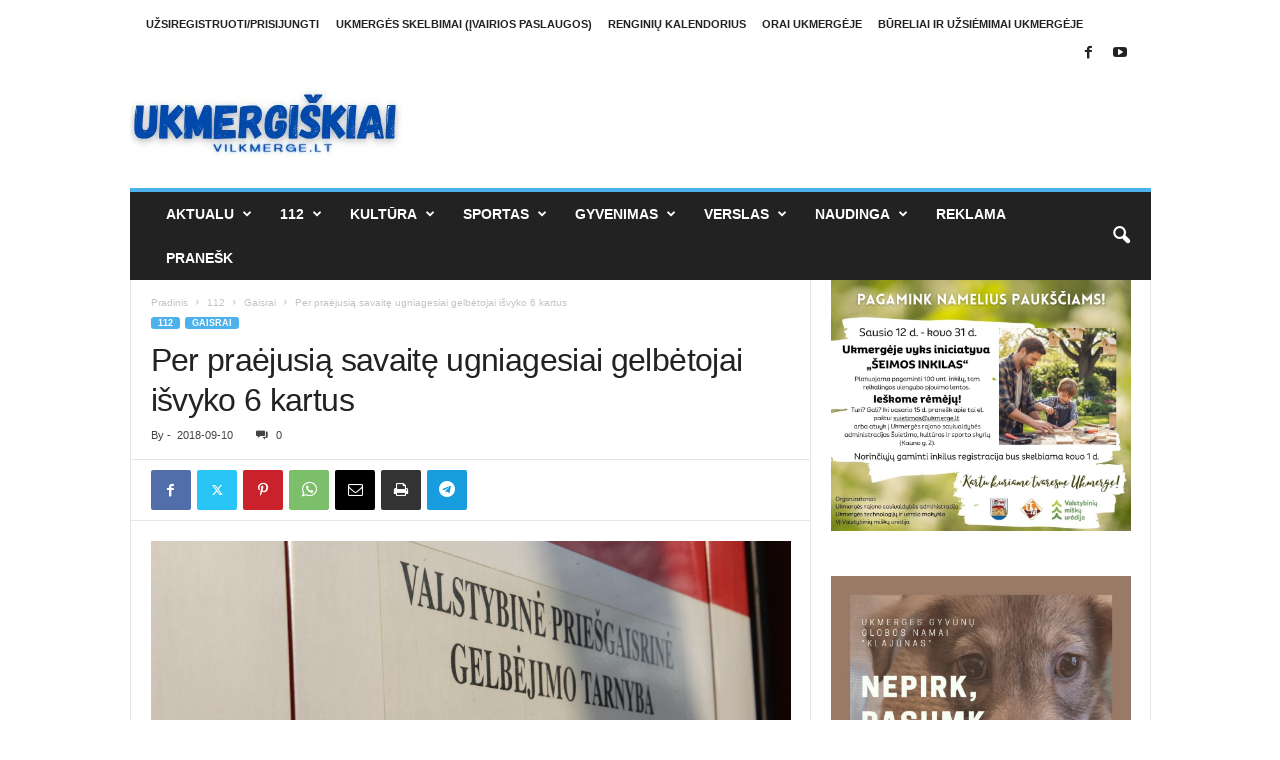

--- FILE ---
content_type: text/html; charset=UTF-8
request_url: http://www.vilkmerge.lt/per-praejusia-savaite-ugniagesiai-gelbetojai-isvyko-6-kartus-8/
body_size: 144274
content:
<!doctype html >
<!--[if IE 8]>    <html class="ie8" lang="lt-LT" itemscope itemtype="https://schema.org/BlogPosting"> <![endif]-->
<!--[if IE 9]>    <html class="ie9" lang="lt-LT" itemscope itemtype="https://schema.org/BlogPosting"> <![endif]-->
<!--[if gt IE 8]><!--> <html lang="lt-LT" itemscope itemtype="https://schema.org/BlogPosting"> <!--<![endif]-->
<head>
    <title>Per praėjusią savaitę ugniagesiai gelbėtojai išvyko 6 kartus | Ukmergės naujienų portalas</title>
    <meta charset="UTF-8" />
    <meta name="viewport" content="width=device-width, initial-scale=1.0">
    <link rel="pingback" href="http://www.vilkmerge.lt/xmlrpc.php" />
    <meta name='robots' content='max-image-preview:large' />
<link rel="icon" type="image/png" href="http://www.vilkmerge.lt/wp-content/uploads/2021/12/vilkmerge.lt-ico.jpg"><link rel='dns-prefetch' href='//maps.googleapis.com' />
<link rel='dns-prefetch' href='//meet.jit.si' />
<link rel='dns-prefetch' href='//fonts.googleapis.com' />
<link rel="alternate" type="application/rss+xml" title="Ukmergės naujienų portalas &raquo; Įrašų RSS srautas" href="http://www.vilkmerge.lt/feed/" />
<link rel="alternate" type="application/rss+xml" title="Ukmergės naujienų portalas &raquo; Komentarų RSS srautas" href="http://www.vilkmerge.lt/comments/feed/" />
<link rel="alternate" type="application/rss+xml" title="Ukmergės naujienų portalas &raquo; Įrašo „Per praėjusią savaitę ugniagesiai gelbėtojai išvyko 6 kartus“ komentarų RSS srautas" href="http://www.vilkmerge.lt/per-praejusia-savaite-ugniagesiai-gelbetojai-isvyko-6-kartus-8/feed/" />
<link rel="alternate" title="oEmbed (JSON)" type="application/json+oembed" href="http://www.vilkmerge.lt/wp-json/oembed/1.0/embed?url=http%3A%2F%2Fwww.vilkmerge.lt%2Fper-praejusia-savaite-ugniagesiai-gelbetojai-isvyko-6-kartus-8%2F" />
<link rel="alternate" title="oEmbed (XML)" type="text/xml+oembed" href="http://www.vilkmerge.lt/wp-json/oembed/1.0/embed?url=http%3A%2F%2Fwww.vilkmerge.lt%2Fper-praejusia-savaite-ugniagesiai-gelbetojai-isvyko-6-kartus-8%2F&#038;format=xml" />
<style id='wp-img-auto-sizes-contain-inline-css' type='text/css'>
img:is([sizes=auto i],[sizes^="auto," i]){contain-intrinsic-size:3000px 1500px}
/*# sourceURL=wp-img-auto-sizes-contain-inline-css */
</style>
<style id='wp-emoji-styles-inline-css' type='text/css'>

	img.wp-smiley, img.emoji {
		display: inline !important;
		border: none !important;
		box-shadow: none !important;
		height: 1em !important;
		width: 1em !important;
		margin: 0 0.07em !important;
		vertical-align: -0.1em !important;
		background: none !important;
		padding: 0 !important;
	}
/*# sourceURL=wp-emoji-styles-inline-css */
</style>
<style id='wp-block-library-inline-css' type='text/css'>
:root{--wp-block-synced-color:#7a00df;--wp-block-synced-color--rgb:122,0,223;--wp-bound-block-color:var(--wp-block-synced-color);--wp-editor-canvas-background:#ddd;--wp-admin-theme-color:#007cba;--wp-admin-theme-color--rgb:0,124,186;--wp-admin-theme-color-darker-10:#006ba1;--wp-admin-theme-color-darker-10--rgb:0,107,160.5;--wp-admin-theme-color-darker-20:#005a87;--wp-admin-theme-color-darker-20--rgb:0,90,135;--wp-admin-border-width-focus:2px}@media (min-resolution:192dpi){:root{--wp-admin-border-width-focus:1.5px}}.wp-element-button{cursor:pointer}:root .has-very-light-gray-background-color{background-color:#eee}:root .has-very-dark-gray-background-color{background-color:#313131}:root .has-very-light-gray-color{color:#eee}:root .has-very-dark-gray-color{color:#313131}:root .has-vivid-green-cyan-to-vivid-cyan-blue-gradient-background{background:linear-gradient(135deg,#00d084,#0693e3)}:root .has-purple-crush-gradient-background{background:linear-gradient(135deg,#34e2e4,#4721fb 50%,#ab1dfe)}:root .has-hazy-dawn-gradient-background{background:linear-gradient(135deg,#faaca8,#dad0ec)}:root .has-subdued-olive-gradient-background{background:linear-gradient(135deg,#fafae1,#67a671)}:root .has-atomic-cream-gradient-background{background:linear-gradient(135deg,#fdd79a,#004a59)}:root .has-nightshade-gradient-background{background:linear-gradient(135deg,#330968,#31cdcf)}:root .has-midnight-gradient-background{background:linear-gradient(135deg,#020381,#2874fc)}:root{--wp--preset--font-size--normal:16px;--wp--preset--font-size--huge:42px}.has-regular-font-size{font-size:1em}.has-larger-font-size{font-size:2.625em}.has-normal-font-size{font-size:var(--wp--preset--font-size--normal)}.has-huge-font-size{font-size:var(--wp--preset--font-size--huge)}.has-text-align-center{text-align:center}.has-text-align-left{text-align:left}.has-text-align-right{text-align:right}.has-fit-text{white-space:nowrap!important}#end-resizable-editor-section{display:none}.aligncenter{clear:both}.items-justified-left{justify-content:flex-start}.items-justified-center{justify-content:center}.items-justified-right{justify-content:flex-end}.items-justified-space-between{justify-content:space-between}.screen-reader-text{border:0;clip-path:inset(50%);height:1px;margin:-1px;overflow:hidden;padding:0;position:absolute;width:1px;word-wrap:normal!important}.screen-reader-text:focus{background-color:#ddd;clip-path:none;color:#444;display:block;font-size:1em;height:auto;left:5px;line-height:normal;padding:15px 23px 14px;text-decoration:none;top:5px;width:auto;z-index:100000}html :where(.has-border-color){border-style:solid}html :where([style*=border-top-color]){border-top-style:solid}html :where([style*=border-right-color]){border-right-style:solid}html :where([style*=border-bottom-color]){border-bottom-style:solid}html :where([style*=border-left-color]){border-left-style:solid}html :where([style*=border-width]){border-style:solid}html :where([style*=border-top-width]){border-top-style:solid}html :where([style*=border-right-width]){border-right-style:solid}html :where([style*=border-bottom-width]){border-bottom-style:solid}html :where([style*=border-left-width]){border-left-style:solid}html :where(img[class*=wp-image-]){height:auto;max-width:100%}:where(figure){margin:0 0 1em}html :where(.is-position-sticky){--wp-admin--admin-bar--position-offset:var(--wp-admin--admin-bar--height,0px)}@media screen and (max-width:600px){html :where(.is-position-sticky){--wp-admin--admin-bar--position-offset:0px}}

/*# sourceURL=wp-block-library-inline-css */
</style><style id='wp-block-image-inline-css' type='text/css'>
.wp-block-image>a,.wp-block-image>figure>a{display:inline-block}.wp-block-image img{box-sizing:border-box;height:auto;max-width:100%;vertical-align:bottom}@media not (prefers-reduced-motion){.wp-block-image img.hide{visibility:hidden}.wp-block-image img.show{animation:show-content-image .4s}}.wp-block-image[style*=border-radius] img,.wp-block-image[style*=border-radius]>a{border-radius:inherit}.wp-block-image.has-custom-border img{box-sizing:border-box}.wp-block-image.aligncenter{text-align:center}.wp-block-image.alignfull>a,.wp-block-image.alignwide>a{width:100%}.wp-block-image.alignfull img,.wp-block-image.alignwide img{height:auto;width:100%}.wp-block-image .aligncenter,.wp-block-image .alignleft,.wp-block-image .alignright,.wp-block-image.aligncenter,.wp-block-image.alignleft,.wp-block-image.alignright{display:table}.wp-block-image .aligncenter>figcaption,.wp-block-image .alignleft>figcaption,.wp-block-image .alignright>figcaption,.wp-block-image.aligncenter>figcaption,.wp-block-image.alignleft>figcaption,.wp-block-image.alignright>figcaption{caption-side:bottom;display:table-caption}.wp-block-image .alignleft{float:left;margin:.5em 1em .5em 0}.wp-block-image .alignright{float:right;margin:.5em 0 .5em 1em}.wp-block-image .aligncenter{margin-left:auto;margin-right:auto}.wp-block-image :where(figcaption){margin-bottom:1em;margin-top:.5em}.wp-block-image.is-style-circle-mask img{border-radius:9999px}@supports ((-webkit-mask-image:none) or (mask-image:none)) or (-webkit-mask-image:none){.wp-block-image.is-style-circle-mask img{border-radius:0;-webkit-mask-image:url('data:image/svg+xml;utf8,<svg viewBox="0 0 100 100" xmlns="http://www.w3.org/2000/svg"><circle cx="50" cy="50" r="50"/></svg>');mask-image:url('data:image/svg+xml;utf8,<svg viewBox="0 0 100 100" xmlns="http://www.w3.org/2000/svg"><circle cx="50" cy="50" r="50"/></svg>');mask-mode:alpha;-webkit-mask-position:center;mask-position:center;-webkit-mask-repeat:no-repeat;mask-repeat:no-repeat;-webkit-mask-size:contain;mask-size:contain}}:root :where(.wp-block-image.is-style-rounded img,.wp-block-image .is-style-rounded img){border-radius:9999px}.wp-block-image figure{margin:0}.wp-lightbox-container{display:flex;flex-direction:column;position:relative}.wp-lightbox-container img{cursor:zoom-in}.wp-lightbox-container img:hover+button{opacity:1}.wp-lightbox-container button{align-items:center;backdrop-filter:blur(16px) saturate(180%);background-color:#5a5a5a40;border:none;border-radius:4px;cursor:zoom-in;display:flex;height:20px;justify-content:center;opacity:0;padding:0;position:absolute;right:16px;text-align:center;top:16px;width:20px;z-index:100}@media not (prefers-reduced-motion){.wp-lightbox-container button{transition:opacity .2s ease}}.wp-lightbox-container button:focus-visible{outline:3px auto #5a5a5a40;outline:3px auto -webkit-focus-ring-color;outline-offset:3px}.wp-lightbox-container button:hover{cursor:pointer;opacity:1}.wp-lightbox-container button:focus{opacity:1}.wp-lightbox-container button:focus,.wp-lightbox-container button:hover,.wp-lightbox-container button:not(:hover):not(:active):not(.has-background){background-color:#5a5a5a40;border:none}.wp-lightbox-overlay{box-sizing:border-box;cursor:zoom-out;height:100vh;left:0;overflow:hidden;position:fixed;top:0;visibility:hidden;width:100%;z-index:100000}.wp-lightbox-overlay .close-button{align-items:center;cursor:pointer;display:flex;justify-content:center;min-height:40px;min-width:40px;padding:0;position:absolute;right:calc(env(safe-area-inset-right) + 16px);top:calc(env(safe-area-inset-top) + 16px);z-index:5000000}.wp-lightbox-overlay .close-button:focus,.wp-lightbox-overlay .close-button:hover,.wp-lightbox-overlay .close-button:not(:hover):not(:active):not(.has-background){background:none;border:none}.wp-lightbox-overlay .lightbox-image-container{height:var(--wp--lightbox-container-height);left:50%;overflow:hidden;position:absolute;top:50%;transform:translate(-50%,-50%);transform-origin:top left;width:var(--wp--lightbox-container-width);z-index:9999999999}.wp-lightbox-overlay .wp-block-image{align-items:center;box-sizing:border-box;display:flex;height:100%;justify-content:center;margin:0;position:relative;transform-origin:0 0;width:100%;z-index:3000000}.wp-lightbox-overlay .wp-block-image img{height:var(--wp--lightbox-image-height);min-height:var(--wp--lightbox-image-height);min-width:var(--wp--lightbox-image-width);width:var(--wp--lightbox-image-width)}.wp-lightbox-overlay .wp-block-image figcaption{display:none}.wp-lightbox-overlay button{background:none;border:none}.wp-lightbox-overlay .scrim{background-color:#fff;height:100%;opacity:.9;position:absolute;width:100%;z-index:2000000}.wp-lightbox-overlay.active{visibility:visible}@media not (prefers-reduced-motion){.wp-lightbox-overlay.active{animation:turn-on-visibility .25s both}.wp-lightbox-overlay.active img{animation:turn-on-visibility .35s both}.wp-lightbox-overlay.show-closing-animation:not(.active){animation:turn-off-visibility .35s both}.wp-lightbox-overlay.show-closing-animation:not(.active) img{animation:turn-off-visibility .25s both}.wp-lightbox-overlay.zoom.active{animation:none;opacity:1;visibility:visible}.wp-lightbox-overlay.zoom.active .lightbox-image-container{animation:lightbox-zoom-in .4s}.wp-lightbox-overlay.zoom.active .lightbox-image-container img{animation:none}.wp-lightbox-overlay.zoom.active .scrim{animation:turn-on-visibility .4s forwards}.wp-lightbox-overlay.zoom.show-closing-animation:not(.active){animation:none}.wp-lightbox-overlay.zoom.show-closing-animation:not(.active) .lightbox-image-container{animation:lightbox-zoom-out .4s}.wp-lightbox-overlay.zoom.show-closing-animation:not(.active) .lightbox-image-container img{animation:none}.wp-lightbox-overlay.zoom.show-closing-animation:not(.active) .scrim{animation:turn-off-visibility .4s forwards}}@keyframes show-content-image{0%{visibility:hidden}99%{visibility:hidden}to{visibility:visible}}@keyframes turn-on-visibility{0%{opacity:0}to{opacity:1}}@keyframes turn-off-visibility{0%{opacity:1;visibility:visible}99%{opacity:0;visibility:visible}to{opacity:0;visibility:hidden}}@keyframes lightbox-zoom-in{0%{transform:translate(calc((-100vw + var(--wp--lightbox-scrollbar-width))/2 + var(--wp--lightbox-initial-left-position)),calc(-50vh + var(--wp--lightbox-initial-top-position))) scale(var(--wp--lightbox-scale))}to{transform:translate(-50%,-50%) scale(1)}}@keyframes lightbox-zoom-out{0%{transform:translate(-50%,-50%) scale(1);visibility:visible}99%{visibility:visible}to{transform:translate(calc((-100vw + var(--wp--lightbox-scrollbar-width))/2 + var(--wp--lightbox-initial-left-position)),calc(-50vh + var(--wp--lightbox-initial-top-position))) scale(var(--wp--lightbox-scale));visibility:hidden}}
/*# sourceURL=http://www.vilkmerge.lt/wp-includes/blocks/image/style.min.css */
</style>
<style id='wp-block-group-inline-css' type='text/css'>
.wp-block-group{box-sizing:border-box}:where(.wp-block-group.wp-block-group-is-layout-constrained){position:relative}
/*# sourceURL=http://www.vilkmerge.lt/wp-includes/blocks/group/style.min.css */
</style>
<style id='wp-block-paragraph-inline-css' type='text/css'>
.is-small-text{font-size:.875em}.is-regular-text{font-size:1em}.is-large-text{font-size:2.25em}.is-larger-text{font-size:3em}.has-drop-cap:not(:focus):first-letter{float:left;font-size:8.4em;font-style:normal;font-weight:100;line-height:.68;margin:.05em .1em 0 0;text-transform:uppercase}body.rtl .has-drop-cap:not(:focus):first-letter{float:none;margin-left:.1em}p.has-drop-cap.has-background{overflow:hidden}:root :where(p.has-background){padding:1.25em 2.375em}:where(p.has-text-color:not(.has-link-color)) a{color:inherit}p.has-text-align-left[style*="writing-mode:vertical-lr"],p.has-text-align-right[style*="writing-mode:vertical-rl"]{rotate:180deg}
/*# sourceURL=http://www.vilkmerge.lt/wp-includes/blocks/paragraph/style.min.css */
</style>
<style id='global-styles-inline-css' type='text/css'>
:root{--wp--preset--aspect-ratio--square: 1;--wp--preset--aspect-ratio--4-3: 4/3;--wp--preset--aspect-ratio--3-4: 3/4;--wp--preset--aspect-ratio--3-2: 3/2;--wp--preset--aspect-ratio--2-3: 2/3;--wp--preset--aspect-ratio--16-9: 16/9;--wp--preset--aspect-ratio--9-16: 9/16;--wp--preset--color--black: #000000;--wp--preset--color--cyan-bluish-gray: #abb8c3;--wp--preset--color--white: #ffffff;--wp--preset--color--pale-pink: #f78da7;--wp--preset--color--vivid-red: #cf2e2e;--wp--preset--color--luminous-vivid-orange: #ff6900;--wp--preset--color--luminous-vivid-amber: #fcb900;--wp--preset--color--light-green-cyan: #7bdcb5;--wp--preset--color--vivid-green-cyan: #00d084;--wp--preset--color--pale-cyan-blue: #8ed1fc;--wp--preset--color--vivid-cyan-blue: #0693e3;--wp--preset--color--vivid-purple: #9b51e0;--wp--preset--gradient--vivid-cyan-blue-to-vivid-purple: linear-gradient(135deg,rgb(6,147,227) 0%,rgb(155,81,224) 100%);--wp--preset--gradient--light-green-cyan-to-vivid-green-cyan: linear-gradient(135deg,rgb(122,220,180) 0%,rgb(0,208,130) 100%);--wp--preset--gradient--luminous-vivid-amber-to-luminous-vivid-orange: linear-gradient(135deg,rgb(252,185,0) 0%,rgb(255,105,0) 100%);--wp--preset--gradient--luminous-vivid-orange-to-vivid-red: linear-gradient(135deg,rgb(255,105,0) 0%,rgb(207,46,46) 100%);--wp--preset--gradient--very-light-gray-to-cyan-bluish-gray: linear-gradient(135deg,rgb(238,238,238) 0%,rgb(169,184,195) 100%);--wp--preset--gradient--cool-to-warm-spectrum: linear-gradient(135deg,rgb(74,234,220) 0%,rgb(151,120,209) 20%,rgb(207,42,186) 40%,rgb(238,44,130) 60%,rgb(251,105,98) 80%,rgb(254,248,76) 100%);--wp--preset--gradient--blush-light-purple: linear-gradient(135deg,rgb(255,206,236) 0%,rgb(152,150,240) 100%);--wp--preset--gradient--blush-bordeaux: linear-gradient(135deg,rgb(254,205,165) 0%,rgb(254,45,45) 50%,rgb(107,0,62) 100%);--wp--preset--gradient--luminous-dusk: linear-gradient(135deg,rgb(255,203,112) 0%,rgb(199,81,192) 50%,rgb(65,88,208) 100%);--wp--preset--gradient--pale-ocean: linear-gradient(135deg,rgb(255,245,203) 0%,rgb(182,227,212) 50%,rgb(51,167,181) 100%);--wp--preset--gradient--electric-grass: linear-gradient(135deg,rgb(202,248,128) 0%,rgb(113,206,126) 100%);--wp--preset--gradient--midnight: linear-gradient(135deg,rgb(2,3,129) 0%,rgb(40,116,252) 100%);--wp--preset--font-size--small: 10px;--wp--preset--font-size--medium: 20px;--wp--preset--font-size--large: 30px;--wp--preset--font-size--x-large: 42px;--wp--preset--font-size--regular: 14px;--wp--preset--font-size--larger: 48px;--wp--preset--spacing--20: 0.44rem;--wp--preset--spacing--30: 0.67rem;--wp--preset--spacing--40: 1rem;--wp--preset--spacing--50: 1.5rem;--wp--preset--spacing--60: 2.25rem;--wp--preset--spacing--70: 3.38rem;--wp--preset--spacing--80: 5.06rem;--wp--preset--shadow--natural: 6px 6px 9px rgba(0, 0, 0, 0.2);--wp--preset--shadow--deep: 12px 12px 50px rgba(0, 0, 0, 0.4);--wp--preset--shadow--sharp: 6px 6px 0px rgba(0, 0, 0, 0.2);--wp--preset--shadow--outlined: 6px 6px 0px -3px rgb(255, 255, 255), 6px 6px rgb(0, 0, 0);--wp--preset--shadow--crisp: 6px 6px 0px rgb(0, 0, 0);}:where(.is-layout-flex){gap: 0.5em;}:where(.is-layout-grid){gap: 0.5em;}body .is-layout-flex{display: flex;}.is-layout-flex{flex-wrap: wrap;align-items: center;}.is-layout-flex > :is(*, div){margin: 0;}body .is-layout-grid{display: grid;}.is-layout-grid > :is(*, div){margin: 0;}:where(.wp-block-columns.is-layout-flex){gap: 2em;}:where(.wp-block-columns.is-layout-grid){gap: 2em;}:where(.wp-block-post-template.is-layout-flex){gap: 1.25em;}:where(.wp-block-post-template.is-layout-grid){gap: 1.25em;}.has-black-color{color: var(--wp--preset--color--black) !important;}.has-cyan-bluish-gray-color{color: var(--wp--preset--color--cyan-bluish-gray) !important;}.has-white-color{color: var(--wp--preset--color--white) !important;}.has-pale-pink-color{color: var(--wp--preset--color--pale-pink) !important;}.has-vivid-red-color{color: var(--wp--preset--color--vivid-red) !important;}.has-luminous-vivid-orange-color{color: var(--wp--preset--color--luminous-vivid-orange) !important;}.has-luminous-vivid-amber-color{color: var(--wp--preset--color--luminous-vivid-amber) !important;}.has-light-green-cyan-color{color: var(--wp--preset--color--light-green-cyan) !important;}.has-vivid-green-cyan-color{color: var(--wp--preset--color--vivid-green-cyan) !important;}.has-pale-cyan-blue-color{color: var(--wp--preset--color--pale-cyan-blue) !important;}.has-vivid-cyan-blue-color{color: var(--wp--preset--color--vivid-cyan-blue) !important;}.has-vivid-purple-color{color: var(--wp--preset--color--vivid-purple) !important;}.has-black-background-color{background-color: var(--wp--preset--color--black) !important;}.has-cyan-bluish-gray-background-color{background-color: var(--wp--preset--color--cyan-bluish-gray) !important;}.has-white-background-color{background-color: var(--wp--preset--color--white) !important;}.has-pale-pink-background-color{background-color: var(--wp--preset--color--pale-pink) !important;}.has-vivid-red-background-color{background-color: var(--wp--preset--color--vivid-red) !important;}.has-luminous-vivid-orange-background-color{background-color: var(--wp--preset--color--luminous-vivid-orange) !important;}.has-luminous-vivid-amber-background-color{background-color: var(--wp--preset--color--luminous-vivid-amber) !important;}.has-light-green-cyan-background-color{background-color: var(--wp--preset--color--light-green-cyan) !important;}.has-vivid-green-cyan-background-color{background-color: var(--wp--preset--color--vivid-green-cyan) !important;}.has-pale-cyan-blue-background-color{background-color: var(--wp--preset--color--pale-cyan-blue) !important;}.has-vivid-cyan-blue-background-color{background-color: var(--wp--preset--color--vivid-cyan-blue) !important;}.has-vivid-purple-background-color{background-color: var(--wp--preset--color--vivid-purple) !important;}.has-black-border-color{border-color: var(--wp--preset--color--black) !important;}.has-cyan-bluish-gray-border-color{border-color: var(--wp--preset--color--cyan-bluish-gray) !important;}.has-white-border-color{border-color: var(--wp--preset--color--white) !important;}.has-pale-pink-border-color{border-color: var(--wp--preset--color--pale-pink) !important;}.has-vivid-red-border-color{border-color: var(--wp--preset--color--vivid-red) !important;}.has-luminous-vivid-orange-border-color{border-color: var(--wp--preset--color--luminous-vivid-orange) !important;}.has-luminous-vivid-amber-border-color{border-color: var(--wp--preset--color--luminous-vivid-amber) !important;}.has-light-green-cyan-border-color{border-color: var(--wp--preset--color--light-green-cyan) !important;}.has-vivid-green-cyan-border-color{border-color: var(--wp--preset--color--vivid-green-cyan) !important;}.has-pale-cyan-blue-border-color{border-color: var(--wp--preset--color--pale-cyan-blue) !important;}.has-vivid-cyan-blue-border-color{border-color: var(--wp--preset--color--vivid-cyan-blue) !important;}.has-vivid-purple-border-color{border-color: var(--wp--preset--color--vivid-purple) !important;}.has-vivid-cyan-blue-to-vivid-purple-gradient-background{background: var(--wp--preset--gradient--vivid-cyan-blue-to-vivid-purple) !important;}.has-light-green-cyan-to-vivid-green-cyan-gradient-background{background: var(--wp--preset--gradient--light-green-cyan-to-vivid-green-cyan) !important;}.has-luminous-vivid-amber-to-luminous-vivid-orange-gradient-background{background: var(--wp--preset--gradient--luminous-vivid-amber-to-luminous-vivid-orange) !important;}.has-luminous-vivid-orange-to-vivid-red-gradient-background{background: var(--wp--preset--gradient--luminous-vivid-orange-to-vivid-red) !important;}.has-very-light-gray-to-cyan-bluish-gray-gradient-background{background: var(--wp--preset--gradient--very-light-gray-to-cyan-bluish-gray) !important;}.has-cool-to-warm-spectrum-gradient-background{background: var(--wp--preset--gradient--cool-to-warm-spectrum) !important;}.has-blush-light-purple-gradient-background{background: var(--wp--preset--gradient--blush-light-purple) !important;}.has-blush-bordeaux-gradient-background{background: var(--wp--preset--gradient--blush-bordeaux) !important;}.has-luminous-dusk-gradient-background{background: var(--wp--preset--gradient--luminous-dusk) !important;}.has-pale-ocean-gradient-background{background: var(--wp--preset--gradient--pale-ocean) !important;}.has-electric-grass-gradient-background{background: var(--wp--preset--gradient--electric-grass) !important;}.has-midnight-gradient-background{background: var(--wp--preset--gradient--midnight) !important;}.has-small-font-size{font-size: var(--wp--preset--font-size--small) !important;}.has-medium-font-size{font-size: var(--wp--preset--font-size--medium) !important;}.has-large-font-size{font-size: var(--wp--preset--font-size--large) !important;}.has-x-large-font-size{font-size: var(--wp--preset--font-size--x-large) !important;}
/*# sourceURL=global-styles-inline-css */
</style>

<style id='classic-theme-styles-inline-css' type='text/css'>
/*! This file is auto-generated */
.wp-block-button__link{color:#fff;background-color:#32373c;border-radius:9999px;box-shadow:none;text-decoration:none;padding:calc(.667em + 2px) calc(1.333em + 2px);font-size:1.125em}.wp-block-file__button{background:#32373c;color:#fff;text-decoration:none}
/*# sourceURL=/wp-includes/css/classic-themes.min.css */
</style>
<link rel='stylesheet' id='evcal_google_fonts-css' href='https://fonts.googleapis.com/css?family=Noto+Sans%3A400%2C400italic%2C700%7CPoppins%3A700%2C800%2C900&#038;subset=latin%2Clatin-ext&#038;ver=5.0.6' type='text/css' media='all' />
<link rel='stylesheet' id='evcal_cal_default-css' href='//www.vilkmerge.lt/wp-content/plugins/eventON/assets/css/eventon_styles.css?ver=5.0.6' type='text/css' media='all' />
<link rel='stylesheet' id='evo_font_icons-css' href='//www.vilkmerge.lt/wp-content/plugins/eventON/assets/fonts/all.css?ver=5.0.6' type='text/css' media='all' />
<link rel='stylesheet' id='eventon_dynamic_styles-css' href='//www.vilkmerge.lt/wp-content/plugins/eventON/assets/css/eventon_dynamic_styles.css?ver=5.0.6' type='text/css' media='all' />
<link rel='stylesheet' id='td-theme-css' href='http://www.vilkmerge.lt/wp-content/themes/Newsmag/style.css?ver=5.4.3.4' type='text/css' media='all' />
<style id='td-theme-inline-css' type='text/css'>
    
        /* custom css - generated by TagDiv Composer */
        @media (max-width: 767px) {
            .td-header-desktop-wrap {
                display: none;
            }
        }
        @media (min-width: 767px) {
            .td-header-mobile-wrap {
                display: none;
            }
        }
    
	
/*# sourceURL=td-theme-inline-css */
</style>
<link rel='stylesheet' id='__EPYT__style-css' href='http://www.vilkmerge.lt/wp-content/plugins/youtube-embed-plus/styles/ytprefs.min.css?ver=14.2.4' type='text/css' media='all' />
<style id='__EPYT__style-inline-css' type='text/css'>

                .epyt-gallery-thumb {
                        width: 33.333%;
                }
                
/*# sourceURL=__EPYT__style-inline-css */
</style>
<link rel='stylesheet' id='js_composer_front-css' href='http://www.vilkmerge.lt/wp-content/plugins/js_composer/assets/css/js_composer.min.css?ver=8.7.2' type='text/css' media='all' />
<link rel='stylesheet' id='td-legacy-framework-front-style-css' href='http://www.vilkmerge.lt/wp-content/plugins/td-composer/legacy/Newsmag/assets/css/td_legacy_main.css?ver=02f7892c77f8d92ff3a6477b3d96dee8' type='text/css' media='all' />
<script type="text/javascript" src="http://www.vilkmerge.lt/wp-includes/js/jquery/jquery.min.js?ver=3.7.1" id="jquery-core-js"></script>
<script type="text/javascript" src="http://www.vilkmerge.lt/wp-includes/js/jquery/jquery-migrate.min.js?ver=3.4.1" id="jquery-migrate-js"></script>
<script type="text/javascript" id="evo-inlinescripts-header-js-after">
/* <![CDATA[ */
jQuery(document).ready(function($){});
//# sourceURL=evo-inlinescripts-header-js-after
/* ]]> */
</script>
<script type="text/javascript" id="__ytprefs__-js-extra">
/* <![CDATA[ */
var _EPYT_ = {"ajaxurl":"http://www.vilkmerge.lt/wp-admin/admin-ajax.php","security":"91de84b313","gallery_scrolloffset":"20","eppathtoscripts":"http://www.vilkmerge.lt/wp-content/plugins/youtube-embed-plus/scripts/","eppath":"http://www.vilkmerge.lt/wp-content/plugins/youtube-embed-plus/","epresponsiveselector":"[\"iframe.__youtube_prefs_widget__\"]","epdovol":"1","version":"14.2.4","evselector":"iframe.__youtube_prefs__[src], iframe[src*=\"youtube.com/embed/\"], iframe[src*=\"youtube-nocookie.com/embed/\"]","ajax_compat":"","maxres_facade":"eager","ytapi_load":"light","pause_others":"","stopMobileBuffer":"1","facade_mode":"","not_live_on_channel":""};
//# sourceURL=__ytprefs__-js-extra
/* ]]> */
</script>
<script type="text/javascript" src="http://www.vilkmerge.lt/wp-content/plugins/youtube-embed-plus/scripts/ytprefs.min.js?ver=14.2.4" id="__ytprefs__-js"></script>
<script></script>
<!-- OG: 3.3.8 --><link rel="image_src" href="http://www.vilkmerge.lt/wp-content/uploads/2018/09/IMG_8921.jpg"><meta name="msapplication-TileImage" content="http://www.vilkmerge.lt/wp-content/uploads/2018/09/IMG_8921.jpg">
<meta property="og:image" content="http://www.vilkmerge.lt/wp-content/uploads/2018/09/IMG_8921.jpg"><meta property="og:image:width" content="980"><meta property="og:image:height" content="420"><meta property="og:image:alt" content="IMG_8921"><meta property="og:image:type" content="image/jpeg"><meta property="og:description" content="Per praėjusią savaitę ugniagesiai gelbėtojai išvyko 6 kartus: Rugsėjo 3 d. – Šešuolių mstl., Šešuolių sen., atviroje teritorijoje degė be priežiūros paliktos augalininkystės atliekos; Rugsėjo 4 d. – Šilinių g., Radiškio k., Žemaitkiemio sen., apdegė gyvenamojo namo, išorės sienos; Rugsėjo 4 d. – Grybautojų g., Jogvilų k., Lyduokių sen., išdegė pirties vidus bei apdegė šio..."><meta property="og:type" content="article"><meta property="og:locale" content="lt_LT"><meta property="og:site_name" content="Ukmergės naujienų portalas"><meta property="og:title" content="Per praėjusią savaitę ugniagesiai gelbėtojai išvyko 6 kartus"><meta property="og:url" content="http://www.vilkmerge.lt/per-praejusia-savaite-ugniagesiai-gelbetojai-isvyko-6-kartus-8/"><meta property="og:updated_time" content="2018-10-18T18:00:48+03:00">
<meta property="article:published_time" content="2018-09-10T11:56:47+00:00"><meta property="article:modified_time" content="2018-10-18T18:00:48+00:00"><meta property="article:section" content="Gaisrai">
<meta property="twitter:partner" content="ogwp"><meta property="twitter:card" content="summary_large_image"><meta property="twitter:image" content="http://www.vilkmerge.lt/wp-content/uploads/2018/09/IMG_8921.jpg"><meta property="twitter:image:alt" content="IMG_8921"><meta property="twitter:title" content="Per praėjusią savaitę ugniagesiai gelbėtojai išvyko 6 kartus"><meta property="twitter:description" content="Per praėjusią savaitę ugniagesiai gelbėtojai išvyko 6 kartus: Rugsėjo 3 d. – Šešuolių mstl., Šešuolių sen., atviroje teritorijoje degė be priežiūros paliktos augalininkystės atliekos; Rugsėjo 4 d...."><meta property="twitter:url" content="http://www.vilkmerge.lt/per-praejusia-savaite-ugniagesiai-gelbetojai-isvyko-6-kartus-8/"><meta property="twitter:label1" content="Reading time"><meta property="twitter:data1" content="Less than a minute">
<meta itemprop="image" content="http://www.vilkmerge.lt/wp-content/uploads/2018/09/IMG_8921.jpg"><meta itemprop="name" content="Per praėjusią savaitę ugniagesiai gelbėtojai išvyko 6 kartus"><meta itemprop="description" content="Per praėjusią savaitę ugniagesiai gelbėtojai išvyko 6 kartus: Rugsėjo 3 d. – Šešuolių mstl., Šešuolių sen., atviroje teritorijoje degė be priežiūros paliktos augalininkystės atliekos; Rugsėjo 4 d. – Šilinių g., Radiškio k., Žemaitkiemio sen., apdegė gyvenamojo namo, išorės sienos; Rugsėjo 4 d. – Grybautojų g., Jogvilų k., Lyduokių sen., išdegė pirties vidus bei apdegė šio..."><meta itemprop="datePublished" content="2018-09-10"><meta itemprop="dateModified" content="2018-10-18T18:00:48+00:00">

<!-- /OG -->

<link rel="https://api.w.org/" href="http://www.vilkmerge.lt/wp-json/" /><link rel="alternate" title="JSON" type="application/json" href="http://www.vilkmerge.lt/wp-json/wp/v2/posts/53103" /><link rel="EditURI" type="application/rsd+xml" title="RSD" href="http://www.vilkmerge.lt/xmlrpc.php?rsd" />
<meta name="generator" content="WordPress 6.9" />
<link rel="canonical" href="http://www.vilkmerge.lt/per-praejusia-savaite-ugniagesiai-gelbetojai-isvyko-6-kartus-8/" />
<link rel='shortlink' href='http://www.vilkmerge.lt/?p=53103' />

<!-- This site is using AdRotate v5.17.2 to display their advertisements - https://ajdg.solutions/ -->
<!-- AdRotate CSS -->
<style type="text/css" media="screen">
	.g { margin:0px; padding:0px; overflow:hidden; line-height:1; zoom:1; }
	.g img { height:auto; }
	.g-col { position:relative; float:left; }
	.g-col:first-child { margin-left: 0; }
	.g-col:last-child { margin-right: 0; }
	.g-1 { margin:0px 0px 0px 0px;width:100%; max-width:300px; height:100%; max-height:250px; }
	.g-2 { margin:0px;  width:100%; max-width:640px; height:100%; max-height:100px; }
	.g-3 { margin:0px;  width:100%; max-width:640px; height:100%; max-height:100px; }
	.g-4 {  margin: 0 auto; }
	.g-9 { margin:0px;  width:100%; max-width:300px; height:100%; max-height:700px; }
	.g-10 { margin:5px;  }
	.g-11 {  margin: 0 auto; }
	.g-12 { margin:0px;  width:100%; max-width:300px; height:100%; max-height:500px; }
	@media only screen and (max-width: 480px) {
		.g-col, .g-dyn, .g-single { width:100%; margin-left:0; margin-right:0; }
	}
</style>
<!-- /AdRotate CSS -->



<!-- EventON Version -->
<meta name="generator" content="EventON 5.0.6" />

<meta name="generator" content="Powered by WPBakery Page Builder - drag and drop page builder for WordPress."/>

<!-- JS generated by theme -->

<script type="text/javascript" id="td-generated-header-js">
    
    

	    var tdBlocksArray = []; //here we store all the items for the current page

	    // td_block class - each ajax block uses a object of this class for requests
	    function tdBlock() {
		    this.id = '';
		    this.block_type = 1; //block type id (1-234 etc)
		    this.atts = '';
		    this.td_column_number = '';
		    this.td_current_page = 1; //
		    this.post_count = 0; //from wp
		    this.found_posts = 0; //from wp
		    this.max_num_pages = 0; //from wp
		    this.td_filter_value = ''; //current live filter value
		    this.is_ajax_running = false;
		    this.td_user_action = ''; // load more or infinite loader (used by the animation)
		    this.header_color = '';
		    this.ajax_pagination_infinite_stop = ''; //show load more at page x
	    }

        // td_js_generator - mini detector
        ( function () {
            var htmlTag = document.getElementsByTagName("html")[0];

	        if ( navigator.userAgent.indexOf("MSIE 10.0") > -1 ) {
                htmlTag.className += ' ie10';
            }

            if ( !!navigator.userAgent.match(/Trident.*rv\:11\./) ) {
                htmlTag.className += ' ie11';
            }

	        if ( navigator.userAgent.indexOf("Edge") > -1 ) {
                htmlTag.className += ' ieEdge';
            }

            if ( /(iPad|iPhone|iPod)/g.test(navigator.userAgent) ) {
                htmlTag.className += ' td-md-is-ios';
            }

            var user_agent = navigator.userAgent.toLowerCase();
            if ( user_agent.indexOf("android") > -1 ) {
                htmlTag.className += ' td-md-is-android';
            }

            if ( -1 !== navigator.userAgent.indexOf('Mac OS X')  ) {
                htmlTag.className += ' td-md-is-os-x';
            }

            if ( /chrom(e|ium)/.test(navigator.userAgent.toLowerCase()) ) {
               htmlTag.className += ' td-md-is-chrome';
            }

            if ( -1 !== navigator.userAgent.indexOf('Firefox') ) {
                htmlTag.className += ' td-md-is-firefox';
            }

            if ( -1 !== navigator.userAgent.indexOf('Safari') && -1 === navigator.userAgent.indexOf('Chrome') ) {
                htmlTag.className += ' td-md-is-safari';
            }

            if( -1 !== navigator.userAgent.indexOf('IEMobile') ){
                htmlTag.className += ' td-md-is-iemobile';
            }

        })();

        var tdLocalCache = {};

        ( function () {
            "use strict";

            tdLocalCache = {
                data: {},
                remove: function (resource_id) {
                    delete tdLocalCache.data[resource_id];
                },
                exist: function (resource_id) {
                    return tdLocalCache.data.hasOwnProperty(resource_id) && tdLocalCache.data[resource_id] !== null;
                },
                get: function (resource_id) {
                    return tdLocalCache.data[resource_id];
                },
                set: function (resource_id, cachedData) {
                    tdLocalCache.remove(resource_id);
                    tdLocalCache.data[resource_id] = cachedData;
                }
            };
        })();

    
    
var td_viewport_interval_list=[{"limitBottom":767,"sidebarWidth":251},{"limitBottom":1023,"sidebarWidth":339}];
var td_animation_stack_effect="type0";
var tds_animation_stack=true;
var td_animation_stack_specific_selectors=".entry-thumb, img, .td-lazy-img";
var td_animation_stack_general_selectors=".td-animation-stack img, .td-animation-stack .entry-thumb, .post img, .td-animation-stack .td-lazy-img";
var tdc_is_installed="yes";
var tdc_domain_active=false;
var td_ajax_url="http:\/\/www.vilkmerge.lt\/wp-admin\/admin-ajax.php?td_theme_name=Newsmag&v=5.4.3.4";
var td_get_template_directory_uri="http:\/\/www.vilkmerge.lt\/wp-content\/plugins\/td-composer\/legacy\/common";
var tds_snap_menu="";
var tds_logo_on_sticky="";
var tds_header_style="";
var td_please_wait="Pra\u0161ome palaukti...";
var td_email_user_pass_incorrect="User or password incorrect!";
var td_email_user_incorrect="Email or username incorrect!";
var td_email_incorrect="Email incorrect!";
var td_user_incorrect="Username incorrect!";
var td_email_user_empty="Email or username empty!";
var td_pass_empty="Pass empty!";
var td_pass_pattern_incorrect="Invalid Pass Pattern!";
var td_retype_pass_incorrect="Retyped Pass incorrect!";
var tds_more_articles_on_post_enable="";
var tds_more_articles_on_post_time_to_wait="";
var tds_more_articles_on_post_pages_distance_from_top=0;
var tds_captcha="";
var tds_theme_color_site_wide="#4db2ec";
var tds_smart_sidebar="";
var tdThemeName="Newsmag";
var tdThemeNameWl="Newsmag";
var td_magnific_popup_translation_tPrev="Ankstesnis";
var td_magnific_popup_translation_tNext="Sekantis";
var td_magnific_popup_translation_tCounter="%curr% of %total%";
var td_magnific_popup_translation_ajax_tError="Turinys negali b\u016bti \u012fkeltas";
var td_magnific_popup_translation_image_tError="The image #%curr% could not be loaded.";
var tdBlockNonce="aacc466f85";
var tdMobileMenu="enabled";
var tdMobileSearch="enabled";
var tdDateNamesI18n={"month_names":["sausio","vasario","kovo","baland\u017eio","gegu\u017e\u0117s","bir\u017eelio","liepos","rugpj\u016b\u010dio","rugs\u0117jo","spalio","lapkri\u010dio","gruod\u017eio"],"month_names_short":["Sau","Vas","Kov","Bal","Geg","Bir","Lie","Rgp","Rgs","Spa","Lap","Gru"],"day_names":["Sekmadienis","Pirmadienis","Antradienis","Tre\u010diadienis","Ketvirtadienis","Penktadienis","\u0160e\u0161tadienis"],"day_names_short":["Sk","Pr","An","Tr","Kt","Pn","\u0160t"]};
var td_deploy_mode="deploy";
var td_ad_background_click_link="";
var td_ad_background_click_target="";
</script>

<!-- Google tag (gtag.js) -->
<script async src="https://www.googletagmanager.com/gtag/js?id=G-0VPV4JQ182"></script>
<script>
  window.dataLayer = window.dataLayer || [];
  function gtag(){dataLayer.push(arguments);}
  gtag('js', new Date());

gtag('config', 'G-0VPV4JQ182');
</script>

<!-- Google Tag Manager -->
<script>(function(w,d,s,l,i){w[l]=w[l]||[];w[l].push({'gtm.start':
new Date().getTime(),event:'gtm.js'});var f=d.getElementsByTagName(s)[0],
j=d.createElement(s),dl=l!='dataLayer'?'&l='+l:'';j.async=true;j.src=
'https://www.googletagmanager.com/gtm.js?id='+i+dl;f.parentNode.insertBefore(j,f);
})(window,document,'script','dataLayer','GTM-WW734TQK');</script>
<!-- End Google Tag Manager -->




<script type="application/ld+json">
    {
        "@context": "https://schema.org",
        "@type": "BreadcrumbList",
        "itemListElement": [
            {
                "@type": "ListItem",
                "position": 1,
                "item": {
                    "@type": "WebSite",
                    "@id": "http://www.vilkmerge.lt/",
                    "name": "Pradinis"
                }
            },
            {
                "@type": "ListItem",
                "position": 2,
                    "item": {
                    "@type": "WebPage",
                    "@id": "http://www.vilkmerge.lt/category/112/",
                    "name": "112"
                }
            }
            ,{
                "@type": "ListItem",
                "position": 3,
                    "item": {
                    "@type": "WebPage",
                    "@id": "http://www.vilkmerge.lt/category/112/gaisrai/",
                    "name": "Gaisrai"                                
                }
            }
            ,{
                "@type": "ListItem",
                "position": 4,
                    "item": {
                    "@type": "WebPage",
                    "@id": "http://www.vilkmerge.lt/per-praejusia-savaite-ugniagesiai-gelbetojai-isvyko-6-kartus-8/",
                    "name": "Per praėjusią savaitę ugniagesiai gelbėtojai išvyko 6 kartus"                                
                }
            }    
        ]
    }
</script>
<link rel="icon" href="http://www.vilkmerge.lt/wp-content/uploads/2022/06/cropped-profile-image-fb-page-vilkmerge.lt_-32x32.jpg" sizes="32x32" />
<link rel="icon" href="http://www.vilkmerge.lt/wp-content/uploads/2022/06/cropped-profile-image-fb-page-vilkmerge.lt_-192x192.jpg" sizes="192x192" />
<link rel="apple-touch-icon" href="http://www.vilkmerge.lt/wp-content/uploads/2022/06/cropped-profile-image-fb-page-vilkmerge.lt_-180x180.jpg" />
<meta name="msapplication-TileImage" content="http://www.vilkmerge.lt/wp-content/uploads/2022/06/cropped-profile-image-fb-page-vilkmerge.lt_-270x270.jpg" />
<noscript><style> .wpb_animate_when_almost_visible { opacity: 1; }</style></noscript>	<style id="tdw-css-placeholder">/* custom css - generated by TagDiv Composer */
</style></head>

<body class="wp-singular post-template-default single single-post postid-53103 single-format-standard wp-theme-Newsmag per-praejusia-savaite-ugniagesiai-gelbetojai-isvyko-6-kartus-8 global-block-template-1 wpb-js-composer js-comp-ver-8.7.2 vc_responsive td-animation-stack-type0 td-full-layout" itemscope="itemscope" itemtype="http://schema.org/WebPage">
<!-- Google Tag Manager (noscript) -->
<noscript><iframe src="https://www.googletagmanager.com/ns.html?id=GTM-WW734TQK"
height="0" width="0" style="display:none;visibility:hidden"></iframe></noscript>
<!-- End Google Tag Manager (noscript) -->


        <div class="td-scroll-up  td-hide-scroll-up-on-mob"  style="display:none;"><i class="td-icon-menu-up"></i></div>

    
    <div class="td-menu-background"></div>
<div id="td-mobile-nav">
    <div class="td-mobile-container">
        <!-- mobile menu top section -->
        <div class="td-menu-socials-wrap">
            <!-- socials -->
            <div class="td-menu-socials">
                
        <span class="td-social-icon-wrap">
            <a target="_blank" href="https://www.facebook.com/vilkmerge.lt" title="Facebook">
                <i class="td-icon-font td-icon-facebook"></i>
                <span style="display: none">Facebook</span>
            </a>
        </span>
        <span class="td-social-icon-wrap">
            <a target="_blank" href="https://www.youtube.com/channel/UCtwJP4RU7fUV2EPVTfqz_Ew" title="Youtube">
                <i class="td-icon-font td-icon-youtube"></i>
                <span style="display: none">Youtube</span>
            </a>
        </span>            </div>
            <!-- close button -->
            <div class="td-mobile-close">
                <span><i class="td-icon-close-mobile"></i></span>
            </div>
        </div>

        <!-- login section -->
                    <div class="td-menu-login-section">
                
    <div class="td-guest-wrap">
        <div class="td-menu-login"><a id="login-link-mob">Sign in</a></div>
    </div>
            </div>
        
        <!-- menu section -->
        <div class="td-mobile-content">
            <div class="menu-pagrindinis-container"><ul id="menu-pagrindinis" class="td-mobile-main-menu"><li id="menu-item-53727" class="menu-item menu-item-type-taxonomy menu-item-object-category menu-item-has-children menu-item-first menu-item-53727"><a href="http://www.vilkmerge.lt/category/aktualijos/">Aktualu<i class="td-icon-menu-right td-element-after"></i></a>
<ul class="sub-menu">
	<li id="menu-item-53728" class="menu-item menu-item-type-taxonomy menu-item-object-category menu-item-53728"><a href="http://www.vilkmerge.lt/category/aktualijos/gedos-stulpas/">Gėdos stulpas</a></li>
	<li id="menu-item-53729" class="menu-item menu-item-type-taxonomy menu-item-object-category menu-item-53729"><a href="http://www.vilkmerge.lt/category/aktualijos/istorijos-puslapiai/">Istorijos puslapiai</a></li>
	<li id="menu-item-53730" class="menu-item menu-item-type-taxonomy menu-item-object-category menu-item-53730"><a href="http://www.vilkmerge.lt/category/aktualijos/pranesimai/">Pranešimai</a></li>
	<li id="menu-item-80880" class="menu-item menu-item-type-taxonomy menu-item-object-category menu-item-80880"><a href="http://www.vilkmerge.lt/category/lietuvos-naujienos/">Lietuvos naujienos</a></li>
	<li id="menu-item-53731" class="menu-item menu-item-type-taxonomy menu-item-object-category menu-item-53731"><a href="http://www.vilkmerge.lt/category/aktualijos/raso-skaitytojai/">Rašo skaitytojai</a></li>
</ul>
</li>
<li id="menu-item-72983" class="menu-item menu-item-type-taxonomy menu-item-object-category current-post-ancestor menu-item-has-children menu-item-72983"><a href="http://www.vilkmerge.lt/category/112/">112<i class="td-icon-menu-right td-element-after"></i></a>
<ul class="sub-menu">
	<li id="menu-item-72984" class="menu-item menu-item-type-taxonomy menu-item-object-category menu-item-72984"><a href="http://www.vilkmerge.lt/category/112/pranesimai-112/">Pranešimai</a></li>
	<li id="menu-item-72985" class="menu-item menu-item-type-taxonomy menu-item-object-category current-post-ancestor current-menu-parent current-post-parent menu-item-72985"><a href="http://www.vilkmerge.lt/category/112/gaisrai/">Gaisrai</a></li>
	<li id="menu-item-73438" class="menu-item menu-item-type-taxonomy menu-item-object-category menu-item-73438"><a href="http://www.vilkmerge.lt/category/112/suvestines/">Suvestinės</a></li>
</ul>
</li>
<li id="menu-item-53737" class="menu-item menu-item-type-taxonomy menu-item-object-category menu-item-has-children menu-item-53737"><a href="http://www.vilkmerge.lt/category/kultura/">Kultūra<i class="td-icon-menu-right td-element-after"></i></a>
<ul class="sub-menu">
	<li id="menu-item-53739" class="menu-item menu-item-type-taxonomy menu-item-object-category menu-item-53739"><a href="http://www.vilkmerge.lt/category/kultura/renginiai/">Renginiai</a></li>
	<li id="menu-item-53738" class="menu-item menu-item-type-taxonomy menu-item-object-category menu-item-53738"><a href="http://www.vilkmerge.lt/category/kultura/anonsai/">Anonsai</a></li>
</ul>
</li>
<li id="menu-item-53740" class="menu-item menu-item-type-taxonomy menu-item-object-category menu-item-has-children menu-item-53740"><a href="http://www.vilkmerge.lt/category/sportas/">Sportas<i class="td-icon-menu-right td-element-after"></i></a>
<ul class="sub-menu">
	<li id="menu-item-53741" class="menu-item menu-item-type-taxonomy menu-item-object-category menu-item-53741"><a href="http://www.vilkmerge.lt/category/sportas/futbolas/">Futbolas</a></li>
	<li id="menu-item-53743" class="menu-item menu-item-type-taxonomy menu-item-object-category menu-item-53743"><a href="http://www.vilkmerge.lt/category/sportas/krepsinis/">Krepšinis</a></li>
	<li id="menu-item-53744" class="menu-item menu-item-type-taxonomy menu-item-object-category menu-item-53744"><a href="http://www.vilkmerge.lt/category/sportas/stalo-zaidimai/">Stalo žaidimai</a></li>
	<li id="menu-item-53742" class="menu-item menu-item-type-taxonomy menu-item-object-category menu-item-53742"><a href="http://www.vilkmerge.lt/category/sportas/kitas-sportas/">Kitas sportas</a></li>
</ul>
</li>
<li id="menu-item-53745" class="menu-item menu-item-type-taxonomy menu-item-object-category menu-item-has-children menu-item-53745"><a href="http://www.vilkmerge.lt/category/gyvenimas/">Gyvenimas<i class="td-icon-menu-right td-element-after"></i></a>
<ul class="sub-menu">
	<li id="menu-item-53746" class="menu-item menu-item-type-taxonomy menu-item-object-category menu-item-53746"><a href="http://www.vilkmerge.lt/category/gyvenimas/gamtos-pasaulyje/">Gamtos pasaulyje</a></li>
	<li id="menu-item-53747" class="menu-item menu-item-type-taxonomy menu-item-object-category menu-item-53747"><a href="http://www.vilkmerge.lt/category/gyvenimas/kita-nuomone/">Kita nuomonė</a></li>
	<li id="menu-item-53748" class="menu-item menu-item-type-taxonomy menu-item-object-category menu-item-53748"><a href="http://www.vilkmerge.lt/category/gyvenimas/laisvalaikis/">Laisvalaikis</a></li>
	<li id="menu-item-65487" class="menu-item menu-item-type-taxonomy menu-item-object-category menu-item-65487"><a href="http://www.vilkmerge.lt/category/gyvenimas/patarimai/">Patarimai</a></li>
	<li id="menu-item-53749" class="menu-item menu-item-type-taxonomy menu-item-object-category menu-item-53749"><a href="http://www.vilkmerge.lt/category/gyvenimas/receptai/">Receptai</a></li>
	<li id="menu-item-53750" class="menu-item menu-item-type-taxonomy menu-item-object-category menu-item-53750"><a href="http://www.vilkmerge.lt/category/gyvenimas/technologijos/">Technologijos</a></li>
	<li id="menu-item-53751" class="menu-item menu-item-type-taxonomy menu-item-object-category menu-item-53751"><a href="http://www.vilkmerge.lt/category/gyvenimas/zmones/">Žmonės</a></li>
	<li id="menu-item-73636" class="menu-item menu-item-type-taxonomy menu-item-object-category menu-item-73636"><a href="http://www.vilkmerge.lt/category/gyvenimas/dienos-kadras/">Dienos kadras</a></li>
</ul>
</li>
<li id="menu-item-53752" class="menu-item menu-item-type-taxonomy menu-item-object-category menu-item-has-children menu-item-53752"><a href="http://www.vilkmerge.lt/category/verslas/">Verslas<i class="td-icon-menu-right td-element-after"></i></a>
<ul class="sub-menu">
	<li id="menu-item-53753" class="menu-item menu-item-type-taxonomy menu-item-object-category menu-item-53753"><a href="http://www.vilkmerge.lt/category/verslas/remeju-medziaga/">Rėmėjų medžiaga</a></li>
	<li id="menu-item-53754" class="menu-item menu-item-type-taxonomy menu-item-object-category menu-item-53754"><a href="http://www.vilkmerge.lt/category/verslas/ukmerges-verslas/">Ukmergės verslas</a></li>
	<li id="menu-item-53755" class="menu-item menu-item-type-taxonomy menu-item-object-category menu-item-53755"><a href="http://www.vilkmerge.lt/category/verslas/verslo-naujienos/">Verslo naujienos</a></li>
	<li id="menu-item-53757" class="menu-item menu-item-type-taxonomy menu-item-object-category menu-item-53757"><a href="http://www.vilkmerge.lt/category/verslas/zemes-ukis/">Žemės ūkis</a></li>
</ul>
</li>
<li id="menu-item-53758" class="menu-item menu-item-type-taxonomy menu-item-object-category menu-item-has-children menu-item-53758"><a href="http://www.vilkmerge.lt/category/naudinga/">Naudinga<i class="td-icon-menu-right td-element-after"></i></a>
<ul class="sub-menu">
	<li id="menu-item-69024" class="menu-item menu-item-type-post_type menu-item-object-page menu-item-69024"><a href="http://www.vilkmerge.lt/aktualus-kontaktai/">Aktualūs kontaktai</a></li>
	<li id="menu-item-53759" class="menu-item menu-item-type-custom menu-item-object-custom menu-item-53759"><a href="http://www.ukmergesautobusai.lt/">Ukmergės autobusai</a></li>
	<li id="menu-item-76977" class="menu-item menu-item-type-custom menu-item-object-custom menu-item-76977"><a href="https://ukmergesautobusai.lt/atliekos/">Atliekų išvežimas</a></li>
	<li id="menu-item-53760" class="menu-item menu-item-type-custom menu-item-object-custom menu-item-53760"><a href="http://www.ukmergesligonine.lt/">Ukmergės gydytojai</a></li>
	<li id="menu-item-53762" class="menu-item menu-item-type-custom menu-item-object-custom menu-item-53762"><a href="http://www.ubu.lt/">Ukmergės butų ūkis</a></li>
	<li id="menu-item-53761" class="menu-item menu-item-type-custom menu-item-object-custom menu-item-53761"><a href="http://www.ukmergesvb.lt/">Vl. Šlaito viešoji biblioteka</a></li>
	<li id="menu-item-53763" class="menu-item menu-item-type-custom menu-item-object-custom menu-item-53763"><a href="http://www.ukvand.lt/">Ukmergės vandenys</a></li>
	<li id="menu-item-53764" class="menu-item menu-item-type-custom menu-item-object-custom menu-item-53764"><a href="https://uzt.lt/">Užimtumo tarnyba (Darbo birža)</a></li>
	<li id="menu-item-53765" class="menu-item menu-item-type-custom menu-item-object-custom menu-item-53765"><a href="http://www.ukmergessiluma.lt/">Ukmergės šiluma</a></li>
	<li id="menu-item-53767" class="menu-item menu-item-type-custom menu-item-object-custom menu-item-53767"><a href="http://www.ukmerge.lt">Ukmergės raj. savivaldybė</a></li>
	<li id="menu-item-76461" class="menu-item menu-item-type-post_type menu-item-object-post menu-item-76461"><a href="http://www.vilkmerge.lt/dideliu-gabaritu-atlieku-surinkimo-aikstele/">Didelių gabaritų atliekų surinkimo aikštelė</a></li>
	<li id="menu-item-76981" class="menu-item menu-item-type-custom menu-item-object-custom menu-item-76981"><a href="https://ukmergesvb.lt/lt/paslaugos/mobilioji-biblioteka/">Mobilioji biblioteka</a></li>
	<li id="menu-item-73276" class="menu-item menu-item-type-post_type menu-item-object-post menu-item-73276"><a href="http://www.vilkmerge.lt/bureliai-ir-uzsiemimai-vaikams-ir-suaugusiems-ukmergeje/">Būreliai ir užsiėmimai vaikams ir suaugusiems Ukmergėje</a></li>
</ul>
</li>
<li id="menu-item-64142" class="menu-item menu-item-type-post_type menu-item-object-page menu-item-64142"><a href="http://www.vilkmerge.lt/reklama/">Reklama</a></li>
<li id="menu-item-64144" class="menu-item menu-item-type-post_type menu-item-object-page menu-item-64144"><a href="http://www.vilkmerge.lt/pranesk-naujiena/">Pranešk</a></li>
</ul></div>        </div>
    </div>

    <!-- register/login section -->
            <div id="login-form-mobile" class="td-register-section">
            
            <div id="td-login-mob" class="td-login-animation td-login-hide-mob">
            	<!-- close button -->
	            <div class="td-login-close">
	                <span class="td-back-button"><i class="td-icon-read-down"></i></span>
	                <div class="td-login-title">Sign in</div>
	                <!-- close button -->
		            <div class="td-mobile-close">
		                <span><i class="td-icon-close-mobile"></i></span>
		            </div>
	            </div>
	            <form class="td-login-form-wrap" action="#" method="post">
	                <div class="td-login-panel-title"><span>Sveiki</span>Prisijunkite prie sąskaitos</div>
	                <div class="td_display_err"></div>
	                <div class="td-login-inputs"><input class="td-login-input" autocomplete="username" type="text" name="login_email" id="login_email-mob" value="" required><label for="login_email-mob">your username</label></div>
	                <div class="td-login-inputs"><input class="td-login-input" autocomplete="current-password" type="password" name="login_pass" id="login_pass-mob" value="" required><label for="login_pass-mob">your password</label></div>
	                <input type="button" name="login_button" id="login_button-mob" class="td-login-button" value="PRISIJUNGTI">
	                
					
	                <div class="td-login-info-text"><a href="#" id="forgot-pass-link-mob">Forgot your password?</a></div>
	                
	                
                </form>
            </div>

            

            <div id="td-forgot-pass-mob" class="td-login-animation td-login-hide-mob">
                <!-- close button -->
	            <div class="td-forgot-pass-close">
	                <a href="#" aria-label="Back" class="td-back-button"><i class="td-icon-read-down"></i></a>
	                <div class="td-login-title">Slaptažodžio atstatymas</div>
	            </div>
	            <div class="td-login-form-wrap">
	                <div class="td-login-panel-title">Recover your password</div>
	                <div class="td_display_err"></div>
	                <div class="td-login-inputs"><input class="td-login-input" type="text" name="forgot_email" id="forgot_email-mob" value="" required><label for="forgot_email-mob">your email</label></div>
	                <input type="button" name="forgot_button" id="forgot_button-mob" class="td-login-button" value="Siųsti slapt">
                </div>
            </div>
        </div>
    </div>    <div class="td-search-background"></div>
<div class="td-search-wrap-mob">
	<div class="td-drop-down-search">
		<form method="get" class="td-search-form" action="http://www.vilkmerge.lt/">
			<!-- close button -->
			<div class="td-search-close">
				<span><i class="td-icon-close-mobile"></i></span>
			</div>
			<div role="search" class="td-search-input">
				<span>Paieška</span>
				<input id="td-header-search-mob" type="text" value="" name="s" autocomplete="off" />
			</div>
		</form>
		<div id="td-aj-search-mob"></div>
	</div>
</div>

    <div id="td-outer-wrap">
    
        <div class="td-outer-container">
        
            <!--
Header style 1
-->

<div class="td-header-container td-header-wrap td-header-style-1">
    <div class="td-header-row td-header-top-menu">
        
    <div class="td-top-bar-container top-bar-style-1">
        <div class="td-header-sp-top-menu">

    <ul class="top-header-menu td_ul_login"><li class="menu-item"><a class="td-login-modal-js menu-item" href="#login-form" data-effect="mpf-td-login-effect">Užsiregistruoti/Prisijungti</a></li></ul><div class="menu-top-container"><ul id="menu-top" class="top-header-menu"><li id="menu-item-53873" class="menu-item menu-item-type-post_type menu-item-object-page menu-item-first td-menu-item td-normal-menu menu-item-53873"><a href="http://www.vilkmerge.lt/ukmerges-skelbimai/">Ukmergės skelbimai (įvairios paslaugos)</a></li>
<li id="menu-item-75927" class="menu-item menu-item-type-post_type menu-item-object-page td-menu-item td-normal-menu menu-item-75927"><a href="http://www.vilkmerge.lt/calendar/">Renginių kalendorius</a></li>
<li id="menu-item-66585" class="menu-item menu-item-type-post_type menu-item-object-page td-menu-item td-normal-menu menu-item-66585"><a href="http://www.vilkmerge.lt/orai/">Orai Ukmergėje</a></li>
<li id="menu-item-75765" class="menu-item menu-item-type-post_type menu-item-object-post td-menu-item td-normal-menu menu-item-75765"><a href="http://www.vilkmerge.lt/bureliai-ir-uzsiemimai-vaikams-ir-suaugusiems-ukmergeje/">Būreliai ir užsiėmimai Ukmergėje</a></li>
</ul></div></div>            <div class="td-header-sp-top-widget">
        
        <span class="td-social-icon-wrap">
            <a target="_blank" href="https://www.facebook.com/vilkmerge.lt" title="Facebook">
                <i class="td-icon-font td-icon-facebook"></i>
                <span style="display: none">Facebook</span>
            </a>
        </span>
        <span class="td-social-icon-wrap">
            <a target="_blank" href="https://www.youtube.com/channel/UCtwJP4RU7fUV2EPVTfqz_Ew" title="Youtube">
                <i class="td-icon-font td-icon-youtube"></i>
                <span style="display: none">Youtube</span>
            </a>
        </span>    </div>
        </div>

<!-- LOGIN MODAL -->

                <div  id="login-form" class="white-popup-block mfp-hide mfp-with-anim td-login-modal-wrap">
                    <div class="td-login-wrap">
                        <a href="#" aria-label="Back" class="td-back-button"><i class="td-icon-modal-back"></i></a>
                        <div id="td-login-div" class="td-login-form-div td-display-block">
                            <div class="td-login-panel-title">Sign in</div>
                            <div class="td-login-panel-descr">Welcome! Log into your account</div>
                            <div class="td_display_err"></div>
                            <form id="loginForm" action="#" method="post">
                                <div class="td-login-inputs"><input class="td-login-input" autocomplete="username" type="text" name="login_email" id="login_email" value="" required><label for="login_email">your username</label></div>
                                <div class="td-login-inputs"><input class="td-login-input" autocomplete="current-password" type="password" name="login_pass" id="login_pass" value="" required><label for="login_pass">your password</label></div>
                                <input type="button" name="login_button" id="login_button" class="wpb_button btn td-login-button" value="Login">
                                
                            </form>
                            
                            

                            <div class="td-login-info-text"><a href="#" id="forgot-pass-link">Forgot your password? Get help</a></div>
                            
                            
                        </div>

                        

                         <div id="td-forgot-pass-div" class="td-login-form-div td-display-none">
                            <div class="td-login-panel-title">Slaptažodžio atstatymas</div>
                            <div class="td-login-panel-descr">Recover your password</div>
                            <div class="td_display_err"></div>
                            <form id="forgotpassForm" action="#" method="post">
                                <div class="td-login-inputs"><input class="td-login-input" type="text" name="forgot_email" id="forgot_email" value="" required><label for="forgot_email">your email</label></div>
                                <input type="button" name="forgot_button" id="forgot_button" class="wpb_button btn td-login-button" value="Send My Password">
                            </form>
                            <div class="td-login-info-text">A password will be e-mailed to you.</div>
                        </div>
                    </div>
                </div>
                    </div>

    <div class="td-header-row td-header-header">
        <div class="td-header-sp-logo">
                        <a class="td-main-logo" href="http://www.vilkmerge.lt/">
                <img src="http://www.vilkmerge.lt/wp-content/uploads/2024/09/ukmergiskiailogo.jpg" alt=""  width="420" height="108"/>
                <span class="td-visual-hidden">Ukmergės naujienų portalas</span>
            </a>
                </div>
        <div class="td-header-sp-rec">
            
<div class="td-header-ad-wrap  td-ad-m td-ad-tp td-ad-p">
    
 <!-- A generated by theme --> 

<script async src="//pagead2.googlesyndication.com/pagead/js/adsbygoogle.js"></script><div class="td-g-rec td-g-rec-id-header tdi_1 td_block_template_1">
<script type="text/javascript">
var td_screen_width = document.body.clientWidth;
window.addEventListener("load", function(){            
	            var placeAdEl = document.getElementById("td-ad-placeholder");
			    if ( null !== placeAdEl && td_screen_width >= 1024 ) {
			        
			        /* large monitors */
			        var adEl = document.createElement("ins");
		            placeAdEl.replaceWith(adEl);	
		            adEl.setAttribute("class", "adsbygoogle");
		            adEl.setAttribute("style", "display:inline-block;width:728px;height:90px");	            		                
		            adEl.setAttribute("data-ad-client", "ca-pub-9579458151662515");
		            adEl.setAttribute("data-ad-slot", "2702421714");	            
			        (adsbygoogle = window.adsbygoogle || []).push({});
			    }
			});window.addEventListener("load", function(){            
	            var placeAdEl = document.getElementById("td-ad-placeholder");
			    if ( null !== placeAdEl && td_screen_width >= 768  && td_screen_width < 1024 ) {
			    
			        /* portrait tablets */
			        var adEl = document.createElement("ins");
		            placeAdEl.replaceWith(adEl);	
		            adEl.setAttribute("class", "adsbygoogle");
		            adEl.setAttribute("style", "display:inline-block;width:468px;height:60px");	            		                
		            adEl.setAttribute("data-ad-client", "ca-pub-9579458151662515");
		            adEl.setAttribute("data-ad-slot", "2702421714");	            
			        (adsbygoogle = window.adsbygoogle || []).push({});
			    }
			});window.addEventListener("load", function(){            
	            var placeAdEl = document.getElementById("td-ad-placeholder");
			    if ( null !== placeAdEl && td_screen_width < 768 ) {
			    
			        /* Phones */
			        var adEl = document.createElement("ins");
		            placeAdEl.replaceWith(adEl);	
		            adEl.setAttribute("class", "adsbygoogle");
		            adEl.setAttribute("style", "display:inline-block;width:320px;height:50px");	            		                
		            adEl.setAttribute("data-ad-client", "ca-pub-9579458151662515");
		            adEl.setAttribute("data-ad-slot", "2702421714");	            
			        (adsbygoogle = window.adsbygoogle || []).push({});
			    }
			});</script>
<noscript id="td-ad-placeholder"></noscript></div>

 <!-- end A --> 



</div>        </div>
    </div>

    <div class="td-header-menu-wrap">
        <div class="td-header-row td-header-border td-header-main-menu">
            <div id="td-header-menu" role="navigation">
        <div id="td-top-mobile-toggle"><span><i class="td-icon-font td-icon-mobile"></i></span></div>
        <div class="td-main-menu-logo td-logo-in-header">
        		<a class="td-mobile-logo td-sticky-disable" href="http://www.vilkmerge.lt/">
			<img src="http://www.vilkmerge.lt/wp-content/uploads/2024/09/ukmergiskiailogo.jpg" alt=""  width="420" height="108"/>
		</a>
				<a class="td-header-logo td-sticky-disable" href="http://www.vilkmerge.lt/">
			<img src="http://www.vilkmerge.lt/wp-content/uploads/2024/09/ukmergiskiailogo.jpg" alt=""  width="420" height="108"/>
		</a>
		    </div>
    <div class="menu-pagrindinis-container"><ul id="menu-pagrindinis-1" class="sf-menu"><li class="menu-item menu-item-type-taxonomy menu-item-object-category menu-item-has-children menu-item-first td-menu-item td-normal-menu menu-item-53727"><a href="http://www.vilkmerge.lt/category/aktualijos/">Aktualu</a>
<ul class="sub-menu">
	<li class="menu-item menu-item-type-taxonomy menu-item-object-category td-menu-item td-normal-menu menu-item-53728"><a href="http://www.vilkmerge.lt/category/aktualijos/gedos-stulpas/">Gėdos stulpas</a></li>
	<li class="menu-item menu-item-type-taxonomy menu-item-object-category td-menu-item td-normal-menu menu-item-53729"><a href="http://www.vilkmerge.lt/category/aktualijos/istorijos-puslapiai/">Istorijos puslapiai</a></li>
	<li class="menu-item menu-item-type-taxonomy menu-item-object-category td-menu-item td-normal-menu menu-item-53730"><a href="http://www.vilkmerge.lt/category/aktualijos/pranesimai/">Pranešimai</a></li>
	<li class="menu-item menu-item-type-taxonomy menu-item-object-category td-menu-item td-normal-menu menu-item-80880"><a href="http://www.vilkmerge.lt/category/lietuvos-naujienos/">Lietuvos naujienos</a></li>
	<li class="menu-item menu-item-type-taxonomy menu-item-object-category td-menu-item td-normal-menu menu-item-53731"><a href="http://www.vilkmerge.lt/category/aktualijos/raso-skaitytojai/">Rašo skaitytojai</a></li>
</ul>
</li>
<li class="menu-item menu-item-type-taxonomy menu-item-object-category current-post-ancestor menu-item-has-children td-menu-item td-normal-menu menu-item-72983"><a href="http://www.vilkmerge.lt/category/112/">112</a>
<ul class="sub-menu">
	<li class="menu-item menu-item-type-taxonomy menu-item-object-category td-menu-item td-normal-menu menu-item-72984"><a href="http://www.vilkmerge.lt/category/112/pranesimai-112/">Pranešimai</a></li>
	<li class="menu-item menu-item-type-taxonomy menu-item-object-category current-post-ancestor current-menu-parent current-post-parent td-menu-item td-normal-menu menu-item-72985"><a href="http://www.vilkmerge.lt/category/112/gaisrai/">Gaisrai</a></li>
	<li class="menu-item menu-item-type-taxonomy menu-item-object-category td-menu-item td-normal-menu menu-item-73438"><a href="http://www.vilkmerge.lt/category/112/suvestines/">Suvestinės</a></li>
</ul>
</li>
<li class="menu-item menu-item-type-taxonomy menu-item-object-category menu-item-has-children td-menu-item td-normal-menu menu-item-53737"><a href="http://www.vilkmerge.lt/category/kultura/">Kultūra</a>
<ul class="sub-menu">
	<li class="menu-item menu-item-type-taxonomy menu-item-object-category td-menu-item td-normal-menu menu-item-53739"><a href="http://www.vilkmerge.lt/category/kultura/renginiai/">Renginiai</a></li>
	<li class="menu-item menu-item-type-taxonomy menu-item-object-category td-menu-item td-normal-menu menu-item-53738"><a href="http://www.vilkmerge.lt/category/kultura/anonsai/">Anonsai</a></li>
</ul>
</li>
<li class="menu-item menu-item-type-taxonomy menu-item-object-category menu-item-has-children td-menu-item td-normal-menu menu-item-53740"><a href="http://www.vilkmerge.lt/category/sportas/">Sportas</a>
<ul class="sub-menu">
	<li class="menu-item menu-item-type-taxonomy menu-item-object-category td-menu-item td-normal-menu menu-item-53741"><a href="http://www.vilkmerge.lt/category/sportas/futbolas/">Futbolas</a></li>
	<li class="menu-item menu-item-type-taxonomy menu-item-object-category td-menu-item td-normal-menu menu-item-53743"><a href="http://www.vilkmerge.lt/category/sportas/krepsinis/">Krepšinis</a></li>
	<li class="menu-item menu-item-type-taxonomy menu-item-object-category td-menu-item td-normal-menu menu-item-53744"><a href="http://www.vilkmerge.lt/category/sportas/stalo-zaidimai/">Stalo žaidimai</a></li>
	<li class="menu-item menu-item-type-taxonomy menu-item-object-category td-menu-item td-normal-menu menu-item-53742"><a href="http://www.vilkmerge.lt/category/sportas/kitas-sportas/">Kitas sportas</a></li>
</ul>
</li>
<li class="menu-item menu-item-type-taxonomy menu-item-object-category menu-item-has-children td-menu-item td-normal-menu menu-item-53745"><a href="http://www.vilkmerge.lt/category/gyvenimas/">Gyvenimas</a>
<ul class="sub-menu">
	<li class="menu-item menu-item-type-taxonomy menu-item-object-category td-menu-item td-normal-menu menu-item-53746"><a href="http://www.vilkmerge.lt/category/gyvenimas/gamtos-pasaulyje/">Gamtos pasaulyje</a></li>
	<li class="menu-item menu-item-type-taxonomy menu-item-object-category td-menu-item td-normal-menu menu-item-53747"><a href="http://www.vilkmerge.lt/category/gyvenimas/kita-nuomone/">Kita nuomonė</a></li>
	<li class="menu-item menu-item-type-taxonomy menu-item-object-category td-menu-item td-normal-menu menu-item-53748"><a href="http://www.vilkmerge.lt/category/gyvenimas/laisvalaikis/">Laisvalaikis</a></li>
	<li class="menu-item menu-item-type-taxonomy menu-item-object-category td-menu-item td-normal-menu menu-item-65487"><a href="http://www.vilkmerge.lt/category/gyvenimas/patarimai/">Patarimai</a></li>
	<li class="menu-item menu-item-type-taxonomy menu-item-object-category td-menu-item td-normal-menu menu-item-53749"><a href="http://www.vilkmerge.lt/category/gyvenimas/receptai/">Receptai</a></li>
	<li class="menu-item menu-item-type-taxonomy menu-item-object-category td-menu-item td-normal-menu menu-item-53750"><a href="http://www.vilkmerge.lt/category/gyvenimas/technologijos/">Technologijos</a></li>
	<li class="menu-item menu-item-type-taxonomy menu-item-object-category td-menu-item td-normal-menu menu-item-53751"><a href="http://www.vilkmerge.lt/category/gyvenimas/zmones/">Žmonės</a></li>
	<li class="menu-item menu-item-type-taxonomy menu-item-object-category td-menu-item td-normal-menu menu-item-73636"><a href="http://www.vilkmerge.lt/category/gyvenimas/dienos-kadras/">Dienos kadras</a></li>
</ul>
</li>
<li class="menu-item menu-item-type-taxonomy menu-item-object-category menu-item-has-children td-menu-item td-normal-menu menu-item-53752"><a href="http://www.vilkmerge.lt/category/verslas/">Verslas</a>
<ul class="sub-menu">
	<li class="menu-item menu-item-type-taxonomy menu-item-object-category td-menu-item td-normal-menu menu-item-53753"><a href="http://www.vilkmerge.lt/category/verslas/remeju-medziaga/">Rėmėjų medžiaga</a></li>
	<li class="menu-item menu-item-type-taxonomy menu-item-object-category td-menu-item td-normal-menu menu-item-53754"><a href="http://www.vilkmerge.lt/category/verslas/ukmerges-verslas/">Ukmergės verslas</a></li>
	<li class="menu-item menu-item-type-taxonomy menu-item-object-category td-menu-item td-normal-menu menu-item-53755"><a href="http://www.vilkmerge.lt/category/verslas/verslo-naujienos/">Verslo naujienos</a></li>
	<li class="menu-item menu-item-type-taxonomy menu-item-object-category td-menu-item td-normal-menu menu-item-53757"><a href="http://www.vilkmerge.lt/category/verslas/zemes-ukis/">Žemės ūkis</a></li>
</ul>
</li>
<li class="menu-item menu-item-type-taxonomy menu-item-object-category menu-item-has-children td-menu-item td-normal-menu menu-item-53758"><a href="http://www.vilkmerge.lt/category/naudinga/">Naudinga</a>
<ul class="sub-menu">
	<li class="menu-item menu-item-type-post_type menu-item-object-page td-menu-item td-normal-menu menu-item-69024"><a href="http://www.vilkmerge.lt/aktualus-kontaktai/">Aktualūs kontaktai</a></li>
	<li class="menu-item menu-item-type-custom menu-item-object-custom td-menu-item td-normal-menu menu-item-53759"><a href="http://www.ukmergesautobusai.lt/">Ukmergės autobusai</a></li>
	<li class="menu-item menu-item-type-custom menu-item-object-custom td-menu-item td-normal-menu menu-item-76977"><a href="https://ukmergesautobusai.lt/atliekos/">Atliekų išvežimas</a></li>
	<li class="menu-item menu-item-type-custom menu-item-object-custom td-menu-item td-normal-menu menu-item-53760"><a href="http://www.ukmergesligonine.lt/">Ukmergės gydytojai</a></li>
	<li class="menu-item menu-item-type-custom menu-item-object-custom td-menu-item td-normal-menu menu-item-53762"><a href="http://www.ubu.lt/">Ukmergės butų ūkis</a></li>
	<li class="menu-item menu-item-type-custom menu-item-object-custom td-menu-item td-normal-menu menu-item-53761"><a href="http://www.ukmergesvb.lt/">Vl. Šlaito viešoji biblioteka</a></li>
	<li class="menu-item menu-item-type-custom menu-item-object-custom td-menu-item td-normal-menu menu-item-53763"><a href="http://www.ukvand.lt/">Ukmergės vandenys</a></li>
	<li class="menu-item menu-item-type-custom menu-item-object-custom td-menu-item td-normal-menu menu-item-53764"><a href="https://uzt.lt/">Užimtumo tarnyba (Darbo birža)</a></li>
	<li class="menu-item menu-item-type-custom menu-item-object-custom td-menu-item td-normal-menu menu-item-53765"><a href="http://www.ukmergessiluma.lt/">Ukmergės šiluma</a></li>
	<li class="menu-item menu-item-type-custom menu-item-object-custom td-menu-item td-normal-menu menu-item-53767"><a href="http://www.ukmerge.lt">Ukmergės raj. savivaldybė</a></li>
	<li class="menu-item menu-item-type-post_type menu-item-object-post td-menu-item td-normal-menu menu-item-76461"><a href="http://www.vilkmerge.lt/dideliu-gabaritu-atlieku-surinkimo-aikstele/">Didelių gabaritų atliekų surinkimo aikštelė</a></li>
	<li class="menu-item menu-item-type-custom menu-item-object-custom td-menu-item td-normal-menu menu-item-76981"><a href="https://ukmergesvb.lt/lt/paslaugos/mobilioji-biblioteka/">Mobilioji biblioteka</a></li>
	<li class="menu-item menu-item-type-post_type menu-item-object-post td-menu-item td-normal-menu menu-item-73276"><a href="http://www.vilkmerge.lt/bureliai-ir-uzsiemimai-vaikams-ir-suaugusiems-ukmergeje/">Būreliai ir užsiėmimai vaikams ir suaugusiems Ukmergėje</a></li>
</ul>
</li>
<li class="menu-item menu-item-type-post_type menu-item-object-page td-menu-item td-normal-menu menu-item-64142"><a href="http://www.vilkmerge.lt/reklama/">Reklama</a></li>
<li class="menu-item menu-item-type-post_type menu-item-object-page td-menu-item td-normal-menu menu-item-64144"><a href="http://www.vilkmerge.lt/pranesk-naujiena/">Pranešk</a></li>
</ul></div></div>

<div class="td-search-wrapper">
    <div id="td-top-search">
        <!-- Search -->
        <div class="header-search-wrap">
            <div class="dropdown header-search">
                <a id="td-header-search-button" href="#" role="button" aria-label="search icon" class="dropdown-toggle " data-toggle="dropdown"><i class="td-icon-search"></i></a>
                                <span id="td-header-search-button-mob" class="dropdown-toggle " data-toggle="dropdown"><i class="td-icon-search"></i></span>
                            </div>
        </div>
    </div>
</div>

<div class="header-search-wrap">
	<div class="dropdown header-search">
		<div class="td-drop-down-search">
			<form method="get" class="td-search-form" action="http://www.vilkmerge.lt/">
				<div role="search" class="td-head-form-search-wrap">
					<input class="needsclick" id="td-header-search" type="text" value="" name="s" autocomplete="off" /><input class="wpb_button wpb_btn-inverse btn" type="submit" id="td-header-search-top" value="Paieška" />
				</div>
			</form>
			<div id="td-aj-search"></div>
		</div>
	</div>
</div>        </div>
    </div>
</div>
    <div class="td-container td-post-template-default">
        <div class="td-container-border">
            <div class="td-pb-row">
                                        <div class="td-pb-span8 td-main-content" role="main">
                            <div class="td-ss-main-content">
                                

    <article id="post-53103" class="post-53103 post type-post status-publish format-standard has-post-thumbnail hentry category-gaisrai" itemscope itemtype="http://schema.org/Article"46>
        <div class="td-post-header td-pb-padding-side">
            <div class="entry-crumbs"><span><a title="" class="entry-crumb" href="http://www.vilkmerge.lt/">Pradinis</a></span> <i class="td-icon-right td-bread-sep"></i> <span><a title="Rodyti visus straipsnius 112" class="entry-crumb" href="http://www.vilkmerge.lt/category/112/">112</a></span> <i class="td-icon-right td-bread-sep"></i> <span><a title="Rodyti visus straipsnius Gaisrai" class="entry-crumb" href="http://www.vilkmerge.lt/category/112/gaisrai/">Gaisrai</a></span> <i class="td-icon-right td-bread-sep td-bred-no-url-last"></i> <span class="td-bred-no-url-last">Per praėjusią savaitę ugniagesiai gelbėtojai išvyko 6 kartus</span></div>
            <!-- category --><ul class="td-category"><li class="entry-category"><a  href="http://www.vilkmerge.lt/category/112/">112</a></li><li class="entry-category"><a  href="http://www.vilkmerge.lt/category/112/gaisrai/">Gaisrai</a></li></ul>
            <header>
                <h1 class="entry-title">Per praėjusią savaitę ugniagesiai gelbėtojai išvyko 6 kartus</h1>

                

                <div class="meta-info">

                    <!-- author --><div class="td-post-author-name"><div class="td-author-by">By</div> <a href="http://www.vilkmerge.lt/author/"></a><div class="td-author-line"> - </div> </div>                    <!-- date --><span class="td-post-date"><time class="entry-date updated td-module-date" datetime="2018-09-10T14:56:47+03:00" >2018-09-10</time></span>                    <!-- modified date -->                    <!-- views -->                    <!-- comments --><div class="td-post-comments"><a href="http://www.vilkmerge.lt/per-praejusia-savaite-ugniagesiai-gelbetojai-isvyko-6-kartus-8/#respond"><i class="td-icon-comments"></i>0</a></div>                </div>
            </header>
        </div>

        <div class="td-post-sharing-top td-pb-padding-side"><div id="td_social_sharing_article_top" class="td-post-sharing td-ps-bg td-ps-notext td-post-sharing-style1 "><div class="td-post-sharing-visible"><a class="td-social-sharing-button td-social-sharing-button-js td-social-network td-social-facebook" href="https://www.facebook.com/sharer.php?u=http%3A%2F%2Fwww.vilkmerge.lt%2Fper-praejusia-savaite-ugniagesiai-gelbetojai-isvyko-6-kartus-8%2F" title="Facebook" ><div class="td-social-but-icon"><i class="td-icon-facebook"></i></div><div class="td-social-but-text">Facebook</div></a><a class="td-social-sharing-button td-social-sharing-button-js td-social-network td-social-twitter" href="https://twitter.com/intent/tweet?text=Per+pra%C4%97jusi%C4%85+savait%C4%99+ugniagesiai+gelb%C4%97tojai+i%C5%A1vyko+6+kartus&url=http%3A%2F%2Fwww.vilkmerge.lt%2Fper-praejusia-savaite-ugniagesiai-gelbetojai-isvyko-6-kartus-8%2F&via=Ukmerg%C4%97s+naujien%C5%B3+portalas" title="Twitter" ><div class="td-social-but-icon"><i class="td-icon-twitter"></i></div><div class="td-social-but-text">Twitter</div></a><a class="td-social-sharing-button td-social-sharing-button-js td-social-network td-social-pinterest" href="https://pinterest.com/pin/create/button/?url=http://www.vilkmerge.lt/per-praejusia-savaite-ugniagesiai-gelbetojai-isvyko-6-kartus-8/&amp;media=http://www.vilkmerge.lt/wp-content/uploads/2018/09/IMG_8921.jpg&description=Per+pra%C4%97jusi%C4%85+savait%C4%99+ugniagesiai+gelb%C4%97tojai+i%C5%A1vyko+6+kartus" title="Pinterest" ><div class="td-social-but-icon"><i class="td-icon-pinterest"></i></div><div class="td-social-but-text">Pinterest</div></a><a class="td-social-sharing-button td-social-sharing-button-js td-social-network td-social-whatsapp" href="https://api.whatsapp.com/send?text=Per+pra%C4%97jusi%C4%85+savait%C4%99+ugniagesiai+gelb%C4%97tojai+i%C5%A1vyko+6+kartus %0A%0A http://www.vilkmerge.lt/per-praejusia-savaite-ugniagesiai-gelbetojai-isvyko-6-kartus-8/" title="WhatsApp" ><div class="td-social-but-icon"><i class="td-icon-whatsapp"></i></div><div class="td-social-but-text">WhatsApp</div></a><a class="td-social-sharing-button td-social-sharing-button-js td-social-network td-social-mail" href="mailto:?subject=Per praėjusią savaitę ugniagesiai gelbėtojai išvyko 6 kartus&body=http://www.vilkmerge.lt/per-praejusia-savaite-ugniagesiai-gelbetojai-isvyko-6-kartus-8/" title="Email" ><div class="td-social-but-icon"><i class="td-icon-mail"></i></div><div class="td-social-but-text">Email</div></a><a class="td-social-sharing-button td-social-sharing-button-js td-social-network td-social-print" href="#" title="Spausdinti" ><div class="td-social-but-icon"><i class="td-icon-print"></i></div><div class="td-social-but-text">Spausdinti</div></a><a class="td-social-sharing-button td-social-sharing-button-js td-social-network td-social-telegram" href="https://telegram.me/share/url?url=http://www.vilkmerge.lt/per-praejusia-savaite-ugniagesiai-gelbetojai-isvyko-6-kartus-8/&text=Per+pra%C4%97jusi%C4%85+savait%C4%99+ugniagesiai+gelb%C4%97tojai+i%C5%A1vyko+6+kartus" title="Telegram" ><div class="td-social-but-icon"><i class="td-icon-telegram"></i></div><div class="td-social-but-text">Telegram</div></a><a class="td-social-sharing-button td-social-sharing-button-js td-social-network td-social-copy_url" href="http://www.vilkmerge.lt/per-praejusia-savaite-ugniagesiai-gelbetojai-isvyko-6-kartus-8/" title="Copy URL" ><div class="td-social-but-icon"><div class="td-social-copy_url-check td-icon-check"></div><i class="td-icon-copy_url"></i></div><div class="td-social-but-text">Copy URL</div></a></div><div class="td-social-sharing-hidden"><ul class="td-pulldown-filter-list"></ul><a class="td-social-sharing-button td-social-handler td-social-expand-tabs" href="#" data-block-uid="td_social_sharing_article_top" title="More">
                                    <div class="td-social-but-icon"><i class="td-icon-plus td-social-expand-tabs-icon"></i></div>
                                </a></div></div></div>
        <div class="td-post-content td-pb-padding-side">

        <!-- image --><div class="td-post-featured-image"><a href="http://www.vilkmerge.lt/wp-content/uploads/2018/09/IMG_8921.jpg" data-caption=""><img width="640" height="274" class="entry-thumb td-modal-image" src="http://www.vilkmerge.lt/wp-content/uploads/2018/09/IMG_8921-640x274.jpg" srcset="http://www.vilkmerge.lt/wp-content/uploads/2018/09/IMG_8921-640x274.jpg 640w, http://www.vilkmerge.lt/wp-content/uploads/2018/09/IMG_8921-300x129.jpg 300w, http://www.vilkmerge.lt/wp-content/uploads/2018/09/IMG_8921-768x329.jpg 768w, http://www.vilkmerge.lt/wp-content/uploads/2018/09/IMG_8921.jpg 980w, http://www.vilkmerge.lt/wp-content/uploads/2018/09/IMG_8921-681x292.jpg 681w, http://www.vilkmerge.lt/wp-content/uploads/2018/09/IMG_8921-600x257.jpg 600w, http://www.vilkmerge.lt/wp-content/uploads/2018/09/IMG_8921-280x120.jpg 280w" sizes="(max-width: 640px) 100vw, 640px" alt="" title="IMG_8921"/></a></div>
        <!-- content -->
 <!-- A generated by theme --> 

<script async src="//pagead2.googlesyndication.com/pagead/js/adsbygoogle.js"></script><div class="td-g-rec td-g-rec-id-content_top tdi_2 td_block_template_1">
<script type="text/javascript">
var td_screen_width = document.body.clientWidth;
window.addEventListener("load", function(){            
	            var placeAdEl = document.getElementById("td-ad-placeholder");
			    if ( null !== placeAdEl && td_screen_width >= 1024 ) {
			        
			        /* large monitors */
			        var adEl = document.createElement("ins");
		            placeAdEl.replaceWith(adEl);	
		            adEl.setAttribute("class", "adsbygoogle");
		            adEl.setAttribute("style", "display:inline-block;width:468px;height:60px");	            		                
		            adEl.setAttribute("data-ad-client", "ca-pub-9579458151662515");
		            adEl.setAttribute("data-ad-slot", "2702421714");	            
			        (adsbygoogle = window.adsbygoogle || []).push({});
			    }
			});window.addEventListener("load", function(){            
	            var placeAdEl = document.getElementById("td-ad-placeholder");
			    if ( null !== placeAdEl && td_screen_width >= 768  && td_screen_width < 1024 ) {
			    
			        /* portrait tablets */
			        var adEl = document.createElement("ins");
		            placeAdEl.replaceWith(adEl);	
		            adEl.setAttribute("class", "adsbygoogle");
		            adEl.setAttribute("style", "display:inline-block;width:468px;height:60px");	            		                
		            adEl.setAttribute("data-ad-client", "ca-pub-9579458151662515");
		            adEl.setAttribute("data-ad-slot", "2702421714");	            
			        (adsbygoogle = window.adsbygoogle || []).push({});
			    }
			});window.addEventListener("load", function(){            
	            var placeAdEl = document.getElementById("td-ad-placeholder");
			    if ( null !== placeAdEl && td_screen_width < 768 ) {
			    
			        /* Phones */
			        var adEl = document.createElement("ins");
		            placeAdEl.replaceWith(adEl);	
		            adEl.setAttribute("class", "adsbygoogle");
		            adEl.setAttribute("style", "display:inline-block;width:300px;height:250px");	            		                
		            adEl.setAttribute("data-ad-client", "ca-pub-9579458151662515");
		            adEl.setAttribute("data-ad-slot", "2702421714");	            
			        (adsbygoogle = window.adsbygoogle || []).push({});
			    }
			});</script>
<noscript id="td-ad-placeholder"></noscript></div>

 <!-- end A --> 

<p style="text-align: justify;"><img fetchpriority="high" decoding="async" class="aligncenter size-full wp-image-53104" src="http://vilkmerge.lt/wp-content/uploads/2018/09/IMG_8921.jpg" alt="" width="980" height="420" srcset="http://www.vilkmerge.lt/wp-content/uploads/2018/09/IMG_8921.jpg 980w, http://www.vilkmerge.lt/wp-content/uploads/2018/09/IMG_8921-300x129.jpg 300w, http://www.vilkmerge.lt/wp-content/uploads/2018/09/IMG_8921-768x329.jpg 768w, http://www.vilkmerge.lt/wp-content/uploads/2018/09/IMG_8921-640x274.jpg 640w, http://www.vilkmerge.lt/wp-content/uploads/2018/09/IMG_8921-681x292.jpg 681w, http://www.vilkmerge.lt/wp-content/uploads/2018/09/IMG_8921-600x257.jpg 600w, http://www.vilkmerge.lt/wp-content/uploads/2018/09/IMG_8921-280x120.jpg 280w" sizes="(max-width: 980px) 100vw, 980px" />Per praėjusią savaitę ugniagesiai gelbėtojai išvyko 6 kartus:
<p style="text-align: justify;"><span id="more-53103"></span><br />
Rugsėjo 3 d. – Šešuolių mstl., Šešuolių sen., atviroje teritorijoje degė be priežiūros paliktos augalininkystės atliekos;<!-- Either there are no banners, they are disabled or none qualified for this location! -->
<p style="text-align: justify;">Rugsėjo 4 d. – Šilinių g., Radiškio k., Žemaitkiemio sen., apdegė gyvenamojo namo, išorės sienos;
<p style="text-align: justify;">Rugsėjo 4 d. – Grybautojų g., Jogvilų k., Lyduokių sen., išdegė pirties vidus bei apdegė šio pastato stogas ir išorės sienos;
<p style="text-align: justify;">Rugsėjo 4 d. – Miškų g., Ukmergėje, nuo kelio važiuojamosios dalies pašalintas medis;
<p style="text-align: justify;">Rugsėjo 5 d. – Pakalnės g., Dainavos k., Deltuvos sen., apdegė UAB „Jusena“ priklausantis apleistas nenaudojamas pastatas;
<p style="text-align: justify;">Rugsėjo 6 d. – Miškų g., Tatkūnų k, Deltuvos sen., sudegė ūkinis pastatas;<!-- Either there are no banners, they are disabled or none qualified for this location! -->
<p style="text-align: justify;">Rugsėjo 6 d. – Varkališkių k., Vidiškių sen., atviroje teritorijoje degė be priežiūros šiukšlės;
<p style="text-align: justify;">Rugsėjo 8 d. – Ramygalos – Klaipėdos g. sankryžoje, Ukmergėje, atviroje teritorijoje degė be priežiūros šiukšlės;
<p style="text-align: justify;">Rugsėjo 8 d. – išvyko į pagalbą greitosios med. pagalbos darbuotojams, Sodų g., Ukmergėje, iš namo išneštas ligonis;
<p style="text-align: justify;">Rugsėjo 8 d. – Šinkūnų k., Siesikų sen., atviroje teritorijoje sudegė rulonas šiaudų.
<p style="text-align: justify;"><strong>Šiek tiek statistikos:</strong> Rugsėjo 1 dienai Ukmergės r. 2017 m. kilo 135 gaisrai, 2018 m. kilo 147 gaisrai. Į kitus gelbėjimo darbus Ukmergės PGT išvyko 2017 m. 83 kartus, 2018 m. 79 kartus.
<p style="text-align: right;"><strong>Ukmergės priešgaisrinės gelbėjimo tarnybos informacija</strong>

 <!-- A generated by theme --> 

<script async src="//pagead2.googlesyndication.com/pagead/js/adsbygoogle.js"></script><div class="td-g-rec td-g-rec-id-content_bottom tdi_3 td_block_template_1">
<script type="text/javascript">
var td_screen_width = document.body.clientWidth;
window.addEventListener("load", function(){            
	            var placeAdEl = document.getElementById("td-ad-placeholder");
			    if ( null !== placeAdEl && td_screen_width >= 1024 ) {
			        
			        /* large monitors */
			        var adEl = document.createElement("ins");
		            placeAdEl.replaceWith(adEl);	
		            adEl.setAttribute("class", "adsbygoogle");
		            adEl.setAttribute("style", "display:inline-block;width:468px;height:60px");	            		                
		            adEl.setAttribute("data-ad-client", "ca-pub-9579458151662515");
		            adEl.setAttribute("data-ad-slot", "2152625782");	            
			        (adsbygoogle = window.adsbygoogle || []).push({});
			    }
			});window.addEventListener("load", function(){            
	            var placeAdEl = document.getElementById("td-ad-placeholder");
			    if ( null !== placeAdEl && td_screen_width >= 768  && td_screen_width < 1024 ) {
			    
			        /* portrait tablets */
			        var adEl = document.createElement("ins");
		            placeAdEl.replaceWith(adEl);	
		            adEl.setAttribute("class", "adsbygoogle");
		            adEl.setAttribute("style", "display:inline-block;width:468px;height:60px");	            		                
		            adEl.setAttribute("data-ad-client", "ca-pub-9579458151662515");
		            adEl.setAttribute("data-ad-slot", "2152625782");	            
			        (adsbygoogle = window.adsbygoogle || []).push({});
			    }
			});window.addEventListener("load", function(){            
	            var placeAdEl = document.getElementById("td-ad-placeholder");
			    if ( null !== placeAdEl && td_screen_width < 768 ) {
			    
			        /* Phones */
			        var adEl = document.createElement("ins");
		            placeAdEl.replaceWith(adEl);	
		            adEl.setAttribute("class", "adsbygoogle");
		            adEl.setAttribute("style", "display:inline-block;width:300px;height:250px");	            		                
		            adEl.setAttribute("data-ad-client", "ca-pub-9579458151662515");
		            adEl.setAttribute("data-ad-slot", "2152625782");	            
			        (adsbygoogle = window.adsbygoogle || []).push({});
			    }
			});</script>
<noscript id="td-ad-placeholder"></noscript></div>

 <!-- end A --> 

        </div>


        <footer>
            <!-- post pagination -->            <!-- review -->
            <div class="td-post-source-tags td-pb-padding-side">
                <!-- source via -->                <!-- tags -->            </div>

            <div class="td-post-sharing-bottom td-pb-padding-side"><div class="td-post-sharing-classic"><iframe title="bottomFacebookLike" frameBorder="0" src="http://www.facebook.com/plugins/like.php?href=http://www.vilkmerge.lt/per-praejusia-savaite-ugniagesiai-gelbetojai-isvyko-6-kartus-8/&amp;layout=button_count&amp;show_faces=false&amp;width=105&amp;action=like&amp;colorscheme=light&amp;height=21" style="border:none; overflow:hidden; width:105px; height:21px; background-color:transparent;"></iframe></div><div id="td_social_sharing_article_bottom" class="td-post-sharing td-ps-bg td-ps-notext td-post-sharing-style1 "><div class="td-post-sharing-visible"><a class="td-social-sharing-button td-social-sharing-button-js td-social-network td-social-facebook" href="https://www.facebook.com/sharer.php?u=http%3A%2F%2Fwww.vilkmerge.lt%2Fper-praejusia-savaite-ugniagesiai-gelbetojai-isvyko-6-kartus-8%2F" title="Facebook" ><div class="td-social-but-icon"><i class="td-icon-facebook"></i></div><div class="td-social-but-text">Facebook</div></a><a class="td-social-sharing-button td-social-sharing-button-js td-social-network td-social-twitter" href="https://twitter.com/intent/tweet?text=Per+pra%C4%97jusi%C4%85+savait%C4%99+ugniagesiai+gelb%C4%97tojai+i%C5%A1vyko+6+kartus&url=http%3A%2F%2Fwww.vilkmerge.lt%2Fper-praejusia-savaite-ugniagesiai-gelbetojai-isvyko-6-kartus-8%2F&via=Ukmerg%C4%97s+naujien%C5%B3+portalas" title="Twitter" ><div class="td-social-but-icon"><i class="td-icon-twitter"></i></div><div class="td-social-but-text">Twitter</div></a><a class="td-social-sharing-button td-social-sharing-button-js td-social-network td-social-pinterest" href="https://pinterest.com/pin/create/button/?url=http://www.vilkmerge.lt/per-praejusia-savaite-ugniagesiai-gelbetojai-isvyko-6-kartus-8/&amp;media=http://www.vilkmerge.lt/wp-content/uploads/2018/09/IMG_8921.jpg&description=Per+pra%C4%97jusi%C4%85+savait%C4%99+ugniagesiai+gelb%C4%97tojai+i%C5%A1vyko+6+kartus" title="Pinterest" ><div class="td-social-but-icon"><i class="td-icon-pinterest"></i></div><div class="td-social-but-text">Pinterest</div></a><a class="td-social-sharing-button td-social-sharing-button-js td-social-network td-social-whatsapp" href="https://api.whatsapp.com/send?text=Per+pra%C4%97jusi%C4%85+savait%C4%99+ugniagesiai+gelb%C4%97tojai+i%C5%A1vyko+6+kartus %0A%0A http://www.vilkmerge.lt/per-praejusia-savaite-ugniagesiai-gelbetojai-isvyko-6-kartus-8/" title="WhatsApp" ><div class="td-social-but-icon"><i class="td-icon-whatsapp"></i></div><div class="td-social-but-text">WhatsApp</div></a><a class="td-social-sharing-button td-social-sharing-button-js td-social-network td-social-mail" href="mailto:?subject=Per praėjusią savaitę ugniagesiai gelbėtojai išvyko 6 kartus&body=http://www.vilkmerge.lt/per-praejusia-savaite-ugniagesiai-gelbetojai-isvyko-6-kartus-8/" title="Email" ><div class="td-social-but-icon"><i class="td-icon-mail"></i></div><div class="td-social-but-text">Email</div></a><a class="td-social-sharing-button td-social-sharing-button-js td-social-network td-social-print" href="#" title="Spausdinti" ><div class="td-social-but-icon"><i class="td-icon-print"></i></div><div class="td-social-but-text">Spausdinti</div></a><a class="td-social-sharing-button td-social-sharing-button-js td-social-network td-social-telegram" href="https://telegram.me/share/url?url=http://www.vilkmerge.lt/per-praejusia-savaite-ugniagesiai-gelbetojai-isvyko-6-kartus-8/&text=Per+pra%C4%97jusi%C4%85+savait%C4%99+ugniagesiai+gelb%C4%97tojai+i%C5%A1vyko+6+kartus" title="Telegram" ><div class="td-social-but-icon"><i class="td-icon-telegram"></i></div><div class="td-social-but-text">Telegram</div></a><a class="td-social-sharing-button td-social-sharing-button-js td-social-network td-social-copy_url" href="http://www.vilkmerge.lt/per-praejusia-savaite-ugniagesiai-gelbetojai-isvyko-6-kartus-8/" title="Copy URL" ><div class="td-social-but-icon"><div class="td-social-copy_url-check td-icon-check"></div><i class="td-icon-copy_url"></i></div><div class="td-social-but-text">Copy URL</div></a></div><div class="td-social-sharing-hidden"><ul class="td-pulldown-filter-list"></ul><a class="td-social-sharing-button td-social-handler td-social-expand-tabs" href="#" data-block-uid="td_social_sharing_article_bottom" title="More">
                                    <div class="td-social-but-icon"><i class="td-icon-plus td-social-expand-tabs-icon"></i></div>
                                </a></div></div></div>            <!-- next prev --><div class="td-block-row td-post-next-prev"><div class="td-block-span6 td-post-prev-post"><div class="td-post-next-prev-content"><span>Ankstesnis straipsnis</span><a href="http://www.vilkmerge.lt/atjaunejo-dar-vienas-miesto-pastatas/">Atjaunėjo dar vienas miesto pastatas</a></div></div><div class="td-next-prev-separator"></div><div class="td-block-span6 td-post-next-post"><div class="td-post-next-prev-content"><span>Sekantis straipsnis</span><a href="http://www.vilkmerge.lt/ukmergeje-yra-ka-veikti-autonaktiraketu-bazej/">UKMERGĖJE YRA KĄ VEIKTI. +Auto+Naktį+Raketų bazėj</a></div></div></div>            <!-- author box --><div class="td-author-name vcard author" style="display: none"><span class="fn"><a href="http://www.vilkmerge.lt/author/"></a></span></div>	        <!-- meta --><span class="td-page-meta" itemprop="author" itemscope itemtype="https://schema.org/Person"><meta itemprop="name" content=""><meta itemprop="url" content="http://www.vilkmerge.lt/author/"></span><meta itemprop="datePublished" content="2018-09-10T14:56:47+03:00"><meta itemprop="dateModified" content="2018-10-18T21:00:48+03:00"><meta itemscope itemprop="mainEntityOfPage" itemType="https://schema.org/WebPage" itemid="http://www.vilkmerge.lt/per-praejusia-savaite-ugniagesiai-gelbetojai-isvyko-6-kartus-8/"/><span class="td-page-meta" itemprop="publisher" itemscope itemtype="https://schema.org/Organization"><span class="td-page-meta" itemprop="logo" itemscope itemtype="https://schema.org/ImageObject"><meta itemprop="url" content="http://www.vilkmerge.lt/wp-content/uploads/2024/09/ukmergiskiailogo.jpg"></span><meta itemprop="name" content="Ukmergės naujienų portalas"></span><meta itemprop="headline " content="Per praėjusią savaitę ugniagesiai gelbėtojai išvyko 6 kartus"><span class="td-page-meta" itemprop="image" itemscope itemtype="https://schema.org/ImageObject"><meta itemprop="url" content="http://www.vilkmerge.lt/wp-content/uploads/2018/09/IMG_8921.jpg"><meta itemprop="width" content="980"><meta itemprop="height" content="420"></span>        </footer>

    </article> <!-- /.post -->

    <script>var block_tdi_4 = new tdBlock();
block_tdi_4.id = "tdi_4";
block_tdi_4.atts = '{"limit":6,"ajax_pagination":"next_prev","live_filter":"cur_post_same_tags","td_ajax_filter_type":"td_custom_related","class":"tdi_4","td_column_number":3,"block_type":"td_block_related_posts","live_filter_cur_post_id":53103,"live_filter_cur_post_author":"119","block_template_id":"","header_color":"","ajax_pagination_infinite_stop":"","offset":"","td_ajax_preloading":"","td_filter_default_txt":"","td_ajax_filter_ids":"","el_class":"","color_preset":"","ajax_pagination_next_prev_swipe":"","border_top":"","css":"","tdc_css":"","tdc_css_class":"tdi_4","tdc_css_class_style":"tdi_4_rand_style"}';
block_tdi_4.td_column_number = "3";
block_tdi_4.block_type = "td_block_related_posts";
block_tdi_4.post_count = "6";
block_tdi_4.found_posts = "16824";
block_tdi_4.header_color = "";
block_tdi_4.ajax_pagination_infinite_stop = "";
block_tdi_4.max_num_pages = "2804";
tdBlocksArray.push(block_tdi_4);
</script><div class="td_block_wrap td_block_related_posts tdi_4 td_with_ajax_pagination td-pb-border-top td_block_template_1"  data-td-block-uid="tdi_4" ><h4 class="td-related-title"><a id="tdi_5" class="td-related-left td-cur-simple-item" data-td_filter_value="" data-td_block_id="tdi_4" href="#">Panašūs straipsniai</a><a id="tdi_6" class="td-related-right" data-td_filter_value="td_related_more_from_author" data-td_block_id="tdi_4" href="#">Daugiau iš autoriaus</a></h4><div id=tdi_4 class="td_block_inner">

	<div class="td-related-row">

	<div class="td-related-span4">

        <div class="td_module_related_posts td-animation-stack td_mod_related_posts td-cpt-post">
            <div class="td-module-image">
                <div class="td-module-thumb"><a href="http://www.vilkmerge.lt/prasidejo-2026-m-ukmerges-rajono-krepsinio-pirmenybes/"  rel="bookmark" class="td-image-wrap " title="Prasidėjo 2026 m. Ukmergės rajono krepšinio pirmenybės" ><img class="entry-thumb" src="" alt="" title="Prasidėjo 2026 m. Ukmergės rajono krepšinio pirmenybės" data-type="image_tag" data-img-url="http://www.vilkmerge.lt/wp-content/uploads/2026/01/IMG_0471-238x178.jpg"  width="238" height="178" /></a></div>                            </div>
            <div class="item-details">
                <h3 class="entry-title td-module-title"><a href="http://www.vilkmerge.lt/prasidejo-2026-m-ukmerges-rajono-krepsinio-pirmenybes/"  rel="bookmark" title="Prasidėjo 2026 m. Ukmergės rajono krepšinio pirmenybės">Prasidėjo 2026 m. Ukmergės rajono krepšinio pirmenybės</a></h3>            </div>
        </div>
        
	</div> <!-- ./td-related-span4 -->

	<div class="td-related-span4">

        <div class="td_module_related_posts td-animation-stack td_mod_related_posts td-cpt-post">
            <div class="td-module-image">
                <div class="td-module-thumb"><a href="http://www.vilkmerge.lt/specialistai-ispeja-nuo-15c-lauke-laikomus-gyvunus-reikia-ivesti-i-vidaus-patalpas/"  rel="bookmark" class="td-image-wrap " title="Specialistai įspėja: nuo -15°C lauke laikomus gyvūnus reikia įvesti į vidaus patalpas" ><img class="entry-thumb" src="" alt="" title="Specialistai įspėja: nuo -15°C lauke laikomus gyvūnus reikia įvesti į vidaus patalpas" data-type="image_tag" data-img-url="http://www.vilkmerge.lt/wp-content/uploads/2026/01/GGI-i-vidu-FB-post-4-238x178.jpg"  width="238" height="178" /></a></div>                            </div>
            <div class="item-details">
                <h3 class="entry-title td-module-title"><a href="http://www.vilkmerge.lt/specialistai-ispeja-nuo-15c-lauke-laikomus-gyvunus-reikia-ivesti-i-vidaus-patalpas/"  rel="bookmark" title="Specialistai įspėja: nuo -15°C lauke laikomus gyvūnus reikia įvesti į vidaus patalpas">Specialistai įspėja: nuo -15°C lauke laikomus gyvūnus reikia įvesti į vidaus patalpas</a></h3>            </div>
        </div>
        
	</div> <!-- ./td-related-span4 -->

	<div class="td-related-span4">

        <div class="td_module_related_posts td-animation-stack td_mod_related_posts td-cpt-post">
            <div class="td-module-image">
                <div class="td-module-thumb"><a href="http://www.vilkmerge.lt/aukstaitijos-kulturos-bendruomene-susirinko-i-pirma-asambleja/"  rel="bookmark" class="td-image-wrap " title="Aukštaitijos kultūros bendruomenė susirinko į pirmą asamblėją" ><img class="entry-thumb" src="" alt="" title="Aukštaitijos kultūros bendruomenė susirinko į pirmą asamblėją" data-type="image_tag" data-img-url="http://www.vilkmerge.lt/wp-content/uploads/2026/01/A.Z.-133-238x178.jpg"  width="238" height="178" /></a></div>                            </div>
            <div class="item-details">
                <h3 class="entry-title td-module-title"><a href="http://www.vilkmerge.lt/aukstaitijos-kulturos-bendruomene-susirinko-i-pirma-asambleja/"  rel="bookmark" title="Aukštaitijos kultūros bendruomenė susirinko į pirmą asamblėją">Aukštaitijos kultūros bendruomenė susirinko į pirmą asamblėją</a></h3>            </div>
        </div>
        
	</div> <!-- ./td-related-span4 --></div><!--./row-fluid-->

	<div class="td-related-row">

	<div class="td-related-span4">

        <div class="td_module_related_posts td-animation-stack td_mod_related_posts td-cpt-post">
            <div class="td-module-image">
                <div class="td-module-thumb"><a href="http://www.vilkmerge.lt/gaisru-ir-gelbejimo-darbu-suvestine-2026-01-06-01-11/"  rel="bookmark" class="td-image-wrap " title="Gaisrų ir gelbėjimo darbų suvestinė (2026-01-06/01-11)" ><img class="entry-thumb" src="" alt="" title="Gaisrų ir gelbėjimo darbų suvestinė (2026-01-06/01-11)" data-type="image_tag" data-img-url="http://www.vilkmerge.lt/wp-content/uploads/2026/01/112-tel-vilkmerge.lt-nuotr-238x178.jpg"  width="238" height="178" /></a></div>                            </div>
            <div class="item-details">
                <h3 class="entry-title td-module-title"><a href="http://www.vilkmerge.lt/gaisru-ir-gelbejimo-darbu-suvestine-2026-01-06-01-11/"  rel="bookmark" title="Gaisrų ir gelbėjimo darbų suvestinė (2026-01-06/01-11)">Gaisrų ir gelbėjimo darbų suvestinė (2026-01-06/01-11)</a></h3>            </div>
        </div>
        
	</div> <!-- ./td-related-span4 -->

	<div class="td-related-span4">

        <div class="td_module_related_posts td-animation-stack td_mod_related_posts td-cpt-post">
            <div class="td-module-image">
                <div class="td-module-thumb"><a href="http://www.vilkmerge.lt/2026-uju-pirmosios-knygos-konkursas/"  rel="bookmark" class="td-image-wrap " title="2026-ŲJŲ PIRMOSIOS KNYGOS KONKURSAS" ><img class="entry-thumb" src="" alt="" title="2026-ŲJŲ PIRMOSIOS KNYGOS KONKURSAS" data-type="image_tag" data-img-url="http://www.vilkmerge.lt/wp-content/uploads/2026/01/PK-ziniasklaidai-238x178.png"  width="238" height="178" /></a></div>                            </div>
            <div class="item-details">
                <h3 class="entry-title td-module-title"><a href="http://www.vilkmerge.lt/2026-uju-pirmosios-knygos-konkursas/"  rel="bookmark" title="2026-ŲJŲ PIRMOSIOS KNYGOS KONKURSAS">2026-ŲJŲ PIRMOSIOS KNYGOS KONKURSAS</a></h3>            </div>
        </div>
        
	</div> <!-- ./td-related-span4 -->

	<div class="td-related-span4">

        <div class="td_module_related_posts td-animation-stack td_mod_related_posts td-cpt-post">
            <div class="td-module-image">
                <div class="td-module-thumb"><a href="http://www.vilkmerge.lt/misko-ruosos-darbai-viesai-ir-aiskiai-vmu-pristato-interaktyvu-kirtimu-zemelapi/"  rel="bookmark" class="td-image-wrap " title="Miško ruošos darbai – viešai ir aiškiai: VMU pristato interaktyvų kirtimų žemėlapį" ><img class="entry-thumb" src="" alt="" title="Miško ruošos darbai – viešai ir aiškiai: VMU pristato interaktyvų kirtimų žemėlapį" data-type="image_tag" data-img-url="http://www.vilkmerge.lt/wp-content/uploads/2026/01/vmu-kirtimu-zemelapis-2-1024x858-1-238x178.png"  width="238" height="178" /></a></div>                            </div>
            <div class="item-details">
                <h3 class="entry-title td-module-title"><a href="http://www.vilkmerge.lt/misko-ruosos-darbai-viesai-ir-aiskiai-vmu-pristato-interaktyvu-kirtimu-zemelapi/"  rel="bookmark" title="Miško ruošos darbai – viešai ir aiškiai: VMU pristato interaktyvų kirtimų žemėlapį">Miško ruošos darbai – viešai ir aiškiai: VMU pristato interaktyvų kirtimų žemėlapį</a></h3>            </div>
        </div>
        
	</div> <!-- ./td-related-span4 --></div><!--./row-fluid--></div><div class="td-next-prev-wrap"><a href="#" class="td-ajax-prev-page ajax-page-disabled" aria-label="prev-page" id="prev-page-tdi_4" data-td_block_id="tdi_4"><i class="td-next-prev-icon td-icon-font td-icon-menu-left"></i></a><a href="#"  class="td-ajax-next-page" aria-label="next-page" id="next-page-tdi_4" data-td_block_id="tdi_4"><i class="td-next-prev-icon td-icon-font td-icon-menu-right"></i></a></div></div> <!-- ./block -->
    <div class="comments" id="comments">
        	<div id="respond" class="comment-respond">
		<h3 id="reply-title" class="comment-reply-title">Atsakyti: <small><a rel="nofollow" id="cancel-comment-reply-link" href="/per-praejusia-savaite-ugniagesiai-gelbetojai-isvyko-6-kartus-8/#respond" style="display:none;">Atšaukti atsakymą:</a></small></h3><form action="http://www.vilkmerge.lt/wp-comments-post.php" method="post" id="commentform" class="comment-form"><div class="clearfix"></div>
            <div class="comment-form-input-wrap td-form-comment">
                <textarea placeholder="Komentaras:" id="comment" name="comment" cols="45" rows="8" aria-required="true"></textarea>
                <div class="td-warning-comment">Prašome įrašyti komentarą</div>
            </div><div class="comment-form-input-wrap td-form-author">
			            <input class="" id="author" name="author" placeholder="Vardas:*" type="text" value="" size="30"  aria-required='true' />
			            <div class="td-warning-author">Prašome įvesti vardą čia</div>
			         </div>
<div class="comment-form-input-wrap td-form-email">
			            <input class="" id="email" name="email" placeholder="El.paštas:*" type="text" value="" size="30"  aria-required='true' />
			            <div class="td-warning-email-error">Neteisingas el.pašto adresas</div>
			            <div class="td-warning-email">Prašome įvesti el. pašto adresą čia</div>
			         </div>
<div class="comment-form-input-wrap td-form-url">
			            <input class="" id="url" name="url" placeholder="Tinklapis:" type="text" value="" size="30" />
                     </div>
<p class="comment-form-cookies-consent"><input id="wp-comment-cookies-consent" name="wp-comment-cookies-consent" type="checkbox" value="yes" /><label for="wp-comment-cookies-consent">Save my name, email, and website in this browser for the next time I comment.</label></p>
<p class="form-submit"><input name="submit" type="submit" id="submit" class="submit" value="Komentuoti:" /> <input type='hidden' name='comment_post_ID' value='53103' id='comment_post_ID' />
<input type='hidden' name='comment_parent' id='comment_parent' value='0' />
</p><p style="display: none;"><input type="hidden" id="akismet_comment_nonce" name="akismet_comment_nonce" value="03a89b3a8c" /></p><p style="display: none !important;" class="akismet-fields-container" data-prefix="ak_"><label>&#916;<textarea name="ak_hp_textarea" cols="45" rows="8" maxlength="100"></textarea></label><input type="hidden" id="ak_js_1" name="ak_js" value="35"/><script>document.getElementById( "ak_js_1" ).setAttribute( "value", ( new Date() ).getTime() );</script></p></form>	</div><!-- #respond -->
	    </div> <!-- /.content -->
                                </div>
                        </div>
                        <div class="td-pb-span4 td-main-sidebar" role="complementary">
                            <div class="td-ss-main-sidebar">
                                <aside class="td_block_template_1 widget widget_block widget_media_image">
<figure class="wp-block-image size-full"><a href="https://www.facebook.com/Ukmergesrajonosavivaldybe/posts/pfbid0TG5vWtTq2SZi9whifgcq736i6t6dwzgQVX5pqAPrM1PTowH1jf2VKVi38gsbhfjcl" target="_blank" rel=" noreferrer noopener"><img decoding="async" width="940" height="788" src="http://www.vilkmerge.lt/wp-content/uploads/2026/01/612045145_1192235296420517_3363814246689316849_n.jpg" alt="" class="wp-image-86195" srcset="http://www.vilkmerge.lt/wp-content/uploads/2026/01/612045145_1192235296420517_3363814246689316849_n.jpg 940w, http://www.vilkmerge.lt/wp-content/uploads/2026/01/612045145_1192235296420517_3363814246689316849_n-300x251.jpg 300w, http://www.vilkmerge.lt/wp-content/uploads/2026/01/612045145_1192235296420517_3363814246689316849_n-768x644.jpg 768w, http://www.vilkmerge.lt/wp-content/uploads/2026/01/612045145_1192235296420517_3363814246689316849_n-501x420.jpg 501w, http://www.vilkmerge.lt/wp-content/uploads/2026/01/612045145_1192235296420517_3363814246689316849_n-640x537.jpg 640w, http://www.vilkmerge.lt/wp-content/uploads/2026/01/612045145_1192235296420517_3363814246689316849_n-681x571.jpg 681w" sizes="(max-width: 940px) 100vw, 940px" /></a></figure>
</aside><aside class="td_block_template_1 widget widget_block widget_media_image">
<figure class="wp-block-image size-large"><a href="https://www.facebook.com/vsiklajunas"><img decoding="async" src="http://www.vilkmerge.lt/wp-content/uploads/2020/12/134637581_2548479372117290_9214421010893804644_o-1024x1024.jpg" alt=""/></a></figure>
</aside><aside class="td_block_template_1 widget widget_block widget_media_image">
<figure class="wp-block-image size-full"><a href="http://www.vilkmerge.lt/wp-content/uploads/2024/05/441474177_744632847884971_5358481821016989589_n.jpg"><img decoding="async" width="960" height="365" src="http://www.vilkmerge.lt/wp-content/uploads/2024/05/441474177_744632847884971_5358481821016989589_n.jpg" alt="" class="wp-image-73799" srcset="http://www.vilkmerge.lt/wp-content/uploads/2024/05/441474177_744632847884971_5358481821016989589_n.jpg 960w, http://www.vilkmerge.lt/wp-content/uploads/2024/05/441474177_744632847884971_5358481821016989589_n-300x114.jpg 300w, http://www.vilkmerge.lt/wp-content/uploads/2024/05/441474177_744632847884971_5358481821016989589_n-768x292.jpg 768w, http://www.vilkmerge.lt/wp-content/uploads/2024/05/441474177_744632847884971_5358481821016989589_n-640x243.jpg 640w, http://www.vilkmerge.lt/wp-content/uploads/2024/05/441474177_744632847884971_5358481821016989589_n-681x259.jpg 681w" sizes="(max-width: 960px) 100vw, 960px" /></a></figure>
</aside><aside class="td_block_template_1 widget widget_block"><a href="http://www.prieglaudos.lt" target="_blank" rel="noopener"><img loading="lazy" decoding="async" class="aligncenter wp-image-69982 size-full" src="http://www.vilkmerge.lt/wp-content/uploads/2023/05/prieglaudos.jpg" alt="" width="580" height="130" srcset="http://www.vilkmerge.lt/wp-content/uploads/2023/05/prieglaudos.jpg 580w, http://www.vilkmerge.lt/wp-content/uploads/2023/05/prieglaudos-300x67.jpg 300w" sizes="auto, (max-width: 580px) 100vw, 580px" /></a></aside><aside class="td_block_template_1 widget widget_block widget_media_image">
<figure class="wp-block-image size-large is-resized"><a href="http://www.vilkmerge.lt/wp-content/uploads/2022/11/315784086_5543679825748539_407509349362522609_n.jpg"><img loading="lazy" decoding="async" width="1024" height="1020" src="http://www.vilkmerge.lt/wp-content/uploads/2022/11/315784086_5543679825748539_407509349362522609_n-1024x1020.jpg" alt="" class="wp-image-68323" style="width:626px;height:auto" srcset="http://www.vilkmerge.lt/wp-content/uploads/2022/11/315784086_5543679825748539_407509349362522609_n-1024x1020.jpg 1024w, http://www.vilkmerge.lt/wp-content/uploads/2022/11/315784086_5543679825748539_407509349362522609_n-300x300.jpg 300w, http://www.vilkmerge.lt/wp-content/uploads/2022/11/315784086_5543679825748539_407509349362522609_n-150x150.jpg 150w, http://www.vilkmerge.lt/wp-content/uploads/2022/11/315784086_5543679825748539_407509349362522609_n-768x765.jpg 768w, http://www.vilkmerge.lt/wp-content/uploads/2022/11/315784086_5543679825748539_407509349362522609_n-422x420.jpg 422w, http://www.vilkmerge.lt/wp-content/uploads/2022/11/315784086_5543679825748539_407509349362522609_n-640x638.jpg 640w, http://www.vilkmerge.lt/wp-content/uploads/2022/11/315784086_5543679825748539_407509349362522609_n-681x678.jpg 681w, http://www.vilkmerge.lt/wp-content/uploads/2022/11/315784086_5543679825748539_407509349362522609_n.jpg 1080w" sizes="auto, (max-width: 1024px) 100vw, 1024px" /></a></figure>
</aside><aside class="td_block_template_1 widget widget_block widget_media_image"><div class="wp-block-image">
<figure class="aligncenter size-full"><a href="https://www.vilkmerge.lt/reklama/" target="_blank" rel=" noreferrer noopener"><img loading="lazy" decoding="async" width="1024" height="1536" src="https://www.vilkmerge.lt/wp-content/uploads/2025/06/reklama.png" alt="" class="wp-image-81421" srcset="http://www.vilkmerge.lt/wp-content/uploads/2025/06/reklama.png 1024w, http://www.vilkmerge.lt/wp-content/uploads/2025/06/reklama-200x300.png 200w, http://www.vilkmerge.lt/wp-content/uploads/2025/06/reklama-683x1024.png 683w, http://www.vilkmerge.lt/wp-content/uploads/2025/06/reklama-768x1152.png 768w, http://www.vilkmerge.lt/wp-content/uploads/2025/06/reklama-280x420.png 280w, http://www.vilkmerge.lt/wp-content/uploads/2025/06/reklama-640x960.png 640w, http://www.vilkmerge.lt/wp-content/uploads/2025/06/reklama-681x1022.png 681w" sizes="auto, (max-width: 1024px) 100vw, 1024px" /></a></figure>
</div></aside><aside class="td_block_template_1 widget widget_block widget_media_image">
<figure class="wp-block-image size-large"><a href="https://www.vilkmerge.lt/wp-content/uploads/2025/04/491607331_986594463651269_1304997007476690663_n.jpg"><img loading="lazy" decoding="async" width="721" height="1024" src="https://www.vilkmerge.lt/wp-content/uploads/2025/04/491607331_986594463651269_1304997007476690663_n-721x1024.jpg" alt="" class="wp-image-80344" srcset="http://www.vilkmerge.lt/wp-content/uploads/2025/04/491607331_986594463651269_1304997007476690663_n-721x1024.jpg 721w, http://www.vilkmerge.lt/wp-content/uploads/2025/04/491607331_986594463651269_1304997007476690663_n-211x300.jpg 211w, http://www.vilkmerge.lt/wp-content/uploads/2025/04/491607331_986594463651269_1304997007476690663_n-768x1090.jpg 768w, http://www.vilkmerge.lt/wp-content/uploads/2025/04/491607331_986594463651269_1304997007476690663_n-1082x1536.jpg 1082w, http://www.vilkmerge.lt/wp-content/uploads/2025/04/491607331_986594463651269_1304997007476690663_n-296x420.jpg 296w, http://www.vilkmerge.lt/wp-content/uploads/2025/04/491607331_986594463651269_1304997007476690663_n-640x909.jpg 640w, http://www.vilkmerge.lt/wp-content/uploads/2025/04/491607331_986594463651269_1304997007476690663_n-681x967.jpg 681w, http://www.vilkmerge.lt/wp-content/uploads/2025/04/491607331_986594463651269_1304997007476690663_n.jpg 1127w" sizes="auto, (max-width: 721px) 100vw, 721px" /></a></figure>
</aside><aside class="td_block_template_1 widget widget_block widget_media_image">
<figure class="wp-block-image size-large"><a href="http://www.vilkmerge.lt/wp-content/uploads/2025/12/879ff72f-5bcf-4027-b18d-2d0f982a1e29.png"><img loading="lazy" decoding="async" width="683" height="1024" src="http://www.vilkmerge.lt/wp-content/uploads/2025/12/879ff72f-5bcf-4027-b18d-2d0f982a1e29-683x1024.png" alt="Autorystė: dirbtinis intelektas (ChatGPT / DALL·E)" class="wp-image-85032" srcset="http://www.vilkmerge.lt/wp-content/uploads/2025/12/879ff72f-5bcf-4027-b18d-2d0f982a1e29-683x1024.png 683w, http://www.vilkmerge.lt/wp-content/uploads/2025/12/879ff72f-5bcf-4027-b18d-2d0f982a1e29-200x300.png 200w, http://www.vilkmerge.lt/wp-content/uploads/2025/12/879ff72f-5bcf-4027-b18d-2d0f982a1e29-768x1152.png 768w, http://www.vilkmerge.lt/wp-content/uploads/2025/12/879ff72f-5bcf-4027-b18d-2d0f982a1e29-280x420.png 280w, http://www.vilkmerge.lt/wp-content/uploads/2025/12/879ff72f-5bcf-4027-b18d-2d0f982a1e29-640x960.png 640w, http://www.vilkmerge.lt/wp-content/uploads/2025/12/879ff72f-5bcf-4027-b18d-2d0f982a1e29-681x1022.png 681w, http://www.vilkmerge.lt/wp-content/uploads/2025/12/879ff72f-5bcf-4027-b18d-2d0f982a1e29.png 1024w" sizes="auto, (max-width: 683px) 100vw, 683px" /></a></figure>
</aside><aside class="td_block_template_1 widget widget_block"><script async src="https://pagead2.googlesyndication.com/pagead/js/adsbygoogle.js?client=ca-pub-9579458151662515"
     crossorigin="anonymous"></script>
<!-- prisitaikantyis -->
<ins class="adsbygoogle"
     style="display:block"
     data-ad-client="ca-pub-9579458151662515"
     data-ad-slot="2702421714"
     data-ad-format="auto"
     data-full-width-responsive="true"></ins>
<script>
     (adsbygoogle = window.adsbygoogle || []).push({});
</script></aside><aside class="td_block_template_1 widget widget_block widget_text">
<p></p>
</aside>                            </div>
                        </div>
                                    </div> <!-- /.td-pb-row -->
        </div>
    </div> <!-- /.td-container -->

    <!-- Instagram -->
    

    <!-- Footer -->
    <div class="td-footer-container td-container">

	<div class="td-pb-row">
		<div class="td-pb-span12">
			
 <!-- A generated by theme --> 

<script async src="//pagead2.googlesyndication.com/pagead/js/adsbygoogle.js"></script><div class="td-g-rec td-g-rec-id-footer_top tdi_7 td_block_template_1">
<script type="text/javascript">
var td_screen_width = document.body.clientWidth;
window.addEventListener("load", function(){            
	            var placeAdEl = document.getElementById("td-ad-placeholder");
			    if ( null !== placeAdEl && td_screen_width >= 1024 ) {
			        
			        /* large monitors */
			        var adEl = document.createElement("ins");
		            placeAdEl.replaceWith(adEl);	
		            adEl.setAttribute("class", "adsbygoogle");
		            adEl.setAttribute("style", "display:inline-block;width:728px;height:90px");	            		                
		            adEl.setAttribute("data-ad-client", "ca-pub-9579458151662515");
		            adEl.setAttribute("data-ad-slot", "2702421714");	            
			        (adsbygoogle = window.adsbygoogle || []).push({});
			    }
			});window.addEventListener("load", function(){            
	            var placeAdEl = document.getElementById("td-ad-placeholder");
			    if ( null !== placeAdEl && td_screen_width >= 768  && td_screen_width < 1024 ) {
			    
			        /* portrait tablets */
			        var adEl = document.createElement("ins");
		            placeAdEl.replaceWith(adEl);	
		            adEl.setAttribute("class", "adsbygoogle");
		            adEl.setAttribute("style", "display:inline-block;width:468px;height:60px");	            		                
		            adEl.setAttribute("data-ad-client", "ca-pub-9579458151662515");
		            adEl.setAttribute("data-ad-slot", "2702421714");	            
			        (adsbygoogle = window.adsbygoogle || []).push({});
			    }
			});window.addEventListener("load", function(){            
	            var placeAdEl = document.getElementById("td-ad-placeholder");
			    if ( null !== placeAdEl && td_screen_width < 768 ) {
			    
			        /* Phones */
			        var adEl = document.createElement("ins");
		            placeAdEl.replaceWith(adEl);	
		            adEl.setAttribute("class", "adsbygoogle");
		            adEl.setAttribute("style", "display:inline-block;width:320px;height:50px");	            		                
		            adEl.setAttribute("data-ad-client", "ca-pub-9579458151662515");
		            adEl.setAttribute("data-ad-slot", "2702421714");	            
			        (adsbygoogle = window.adsbygoogle || []).push({});
			    }
			});</script>
<noscript id="td-ad-placeholder"></noscript></div>

 <!-- end A --> 

		</div>
	</div>

	<div class="td-pb-row">
		<div class="td-pb-span4">
			<div class="td-footer-info td-pb-padding-side"><div class="footer-logo-wrap"><a href="http://www.vilkmerge.lt/"><img src="http://www.vilkmerge.lt/wp-content/uploads/2023/03/vilkmerge.lt-banner-300x75.webp" alt="" title=""  width="" height=""/></a></div><div class="footer-text-wrap">


<div class="footer-email-wrap">Susisiekite su mumis: <a href="mailto:vilkmerge@vilkmerge.lt">vilkmerge@vilkmerge.lt</a></div></div><div class="footer-social-wrap td-social-style2">
        <span class="td-social-icon-wrap">
            <a target="_blank" href="https://www.facebook.com/vilkmerge.lt" title="Facebook">
                <i class="td-icon-font td-icon-facebook"></i>
                <span style="display: none">Facebook</span>
            </a>
        </span>
        <span class="td-social-icon-wrap">
            <a target="_blank" href="https://www.youtube.com/channel/UCtwJP4RU7fUV2EPVTfqz_Ew" title="Youtube">
                <i class="td-icon-font td-icon-youtube"></i>
                <span style="display: none">Youtube</span>
            </a>
        </span></div></div>		</div>

		<div class="td-pb-span4">
			<aside class="td_block_template_1 widget widget_block">
<div class="wp-block-group"><div class="wp-block-group__inner-container is-layout-flow wp-block-group-is-layout-flow"><div class="widget_text td_block_template_1 widget widget_custom_html"><div class="textwidget custom-html-widget"><p>
	<a href="https://en.calameo.com/accounts/4108415">vilkmerge.lt žurnalas</a>
</p>

<strong>Draugai</strong>

<a href="http://www.gzeme.lt"><img loading="lazy" decoding="async" class="alignnone size-full wp-image-53859" src="http://www.vilkmerge.lt/wp-content/uploads/2018/10/gz-baner.gif" alt="" width="120" height="60" /></a>

&nbsp;

<a href="http://www.ukzinios.lt"><img loading="lazy" decoding="async" class="alignnone size-full wp-image-53860" src="http://www.vilkmerge.lt/wp-content/uploads/2018/10/ukz.jpg.gif" alt="" width="160" height="72" /></a>
</p>
	</div></div></div></div>
</aside>		</div>

		<div class="td-pb-span4">
					</div>
	</div>
</div>

    <!-- Sub Footer -->
        <div class="td-sub-footer-container td-container td-container-border ">
        <div class="td-pb-row">
            <div class="td-pb-span8 td-sub-footer-menu">
                <div class="td-pb-padding-side">
                    <div class="menu-footer-container"><ul id="menu-footer" class="td-subfooter-menu"><li id="menu-item-53793" class="menu-item menu-item-type-post_type menu-item-object-page menu-item-first td-menu-item td-normal-menu menu-item-53793"><a href="http://www.vilkmerge.lt/apie-mus/">Apie mus</a></li>
<li id="menu-item-53795" class="menu-item menu-item-type-post_type menu-item-object-page td-menu-item td-normal-menu menu-item-53795"><a href="http://www.vilkmerge.lt/reklama/">Reklama</a></li>
<li id="menu-item-53796" class="menu-item menu-item-type-post_type menu-item-object-page td-menu-item td-normal-menu menu-item-53796"><a href="http://www.vilkmerge.lt/taisykles/">Taisyklės</a></li>
<li id="menu-item-53797" class="menu-item menu-item-type-post_type menu-item-object-page td-menu-item td-normal-menu menu-item-53797"><a href="http://www.vilkmerge.lt/kontaktai/">Kontaktai</a></li>
</ul></div>                </div>
            </div>

            <div class="td-pb-span4 td-sub-footer-copy">
                <div class="td-pb-padding-side">
                    &copy;                 </div>
            </div>
        </div>
    </div>
    </div><!--close td-outer-container-->
</div><!--close td-outer-wrap-->

<script type="speculationrules">
{"prefetch":[{"source":"document","where":{"and":[{"href_matches":"/*"},{"not":{"href_matches":["/wp-*.php","/wp-admin/*","/wp-content/uploads/*","/wp-content/*","/wp-content/plugins/*","/wp-content/themes/Newsmag/*","/*\\?(.+)"]}},{"not":{"selector_matches":"a[rel~=\"nofollow\"]"}},{"not":{"selector_matches":".no-prefetch, .no-prefetch a"}}]},"eagerness":"conservative"}]}
</script>


    <!--

        Theme: Newsmag by tagDiv.com 2025
        Version: 5.4.3.4 (rara)
        Deploy mode: deploy
        
        uid: 6966e59daa065
    -->

    <div class="td-container"><!-- Google Tag Manager -->
<script>(function(w,d,s,l,i){w[l]=w[l]||[];w[l].push({'gtm.start':
new Date().getTime(),event:'gtm.js'});var f=d.getElementsByTagName(s)[0],
j=d.createElement(s),dl=l!='dataLayer'?'&l='+l:'';j.async=true;j.src=
'https://www.googletagmanager.com/gtm.js?id='+i+dl;f.parentNode.insertBefore(j,f);
})(window,document,'script','dataLayer','GTM-WW734TQK');</script>
<!-- End Google Tag Manager -->

</div><div class='evo_elms'><em class='evo_tooltip_box'></em></div><div id='evo_global_data' data-d='{"calendars":[]}'></div><div id='evo_lightboxes' class='evo_lightboxes' style='display:none'>					<div class='evo_lightbox eventcard eventon_events_list' id='' >
						<div class="evo_content_in">													
							<div class="evo_content_inin">
								<div class="evo_lightbox_content">
									<div class='evo_lb_closer'>
										<span class='evolbclose '>X</span>
									</div>
									<div class='evo_lightbox_body eventon_list_event evo_pop_body evcal_eventcard'> </div>
								</div>
							</div>							
						</div>
					</div>
					</div><div id='evo_sp' class='evo_sp'></div><script type="text/javascript" id="adrotate-groups-js-extra">
/* <![CDATA[ */
var impression_object = {"ajax_url":"http://www.vilkmerge.lt/wp-admin/admin-ajax.php"};
//# sourceURL=adrotate-groups-js-extra
/* ]]> */
</script>
<script type="text/javascript" src="http://www.vilkmerge.lt/wp-content/plugins/adrotate/library/jquery.groups.js" id="adrotate-groups-js"></script>
<script type="text/javascript" id="adrotate-clicker-js-extra">
/* <![CDATA[ */
var click_object = {"ajax_url":"http://www.vilkmerge.lt/wp-admin/admin-ajax.php"};
//# sourceURL=adrotate-clicker-js-extra
/* ]]> */
</script>
<script type="text/javascript" src="http://www.vilkmerge.lt/wp-content/plugins/adrotate/library/jquery.clicker.js" id="adrotate-clicker-js"></script>
<script type="text/javascript" src="http://www.vilkmerge.lt/wp-content/plugins/td-composer/legacy/Newsmag/js/tagdiv_theme.min.js?ver=5.4.3.4" id="td-site-min-js"></script>
<script type="text/javascript" src="http://www.vilkmerge.lt/wp-includes/js/comment-reply.min.js?ver=6.9" id="comment-reply-js" async="async" data-wp-strategy="async" fetchpriority="low"></script>
<script type="text/javascript" src="https://maps.googleapis.com/maps/api/js?ver=1.0" id="evcal_gmaps-js"></script>
<script type="text/javascript" src="//www.vilkmerge.lt/wp-content/plugins/eventON/assets/js/maps/eventon_gen_maps.js?ver=5.0.6" id="eventon_gmaps-js"></script>
<script type="text/javascript" src="//www.vilkmerge.lt/wp-content/plugins/eventON/assets/js/eventon_functions.js?ver=5.0.6" id="evcal_functions-js"></script>
<script type="text/javascript" src="//www.vilkmerge.lt/wp-content/plugins/eventON/assets/js/lib/jquery.easing.1.3.js?ver=1.0" id="evcal_easing-js"></script>
<script type="text/javascript" src="http://www.vilkmerge.lt/wp-content/plugins/eventON/assets/js/lib/handlebars.js?ver=5.0.6" id="evo_handlebars-js"></script>
<script type="text/javascript" src="https://meet.jit.si/external_api.js?ver=5.0.6" id="evo_jitsi-js"></script>
<script type="text/javascript" src="//www.vilkmerge.lt/wp-content/plugins/eventON/assets/js/lib/jquery.mobile.min.js?ver=5.0.6" id="evo_mobile-js"></script>
<script type="text/javascript" src="http://www.vilkmerge.lt/wp-content/plugins/eventON/assets/js/lib/moment.min.js?ver=5.0.6" id="evo_moment-js"></script>
<script type="text/javascript" src="http://www.vilkmerge.lt/wp-content/plugins/eventON/assets/js/lib/moment_timezone_min.js?ver=5.0.6" id="evo_moment_tz-js"></script>
<script type="text/javascript" src="//www.vilkmerge.lt/wp-content/plugins/eventON/assets/js/lib/jquery.mousewheel.min.js?ver=5.0.6" id="evo_mouse-js"></script>
<script type="text/javascript" id="evcal_ajax_handle-js-extra">
/* <![CDATA[ */
var the_ajax_script = {"ajaxurl":"http://www.vilkmerge.lt/wp-admin/admin-ajax.php","rurl":"http://www.vilkmerge.lt/wp-json/","postnonce":"14a7750829","ajax_method":"ajax","evo_v":"5.0.6"};
var evo_general_params = {"is_admin":"","ajaxurl":"http://www.vilkmerge.lt/wp-admin/admin-ajax.php","evo_ajax_url":"/?evo-ajax=%%endpoint%%","ajax_method":"endpoint","rest_url":"http://www.vilkmerge.lt/wp-json/eventon/v1/data?evo-ajax=%%endpoint%%","n":"14a7750829","nonce":"ce5728d0f8","evo_v":"5.0.6","text":{"err1":"This field is required","err2":"Invalid email format","err3":"Incorrect Answer","local_time":"Vietinis laikas"},"html":{"preload_general":"\u003Cdiv class='evo_loading_bar_holder h100 loading_e swipe' style=''\u003E\u003Cdiv class='nesthold c g'\u003E\u003Cdiv class='evo_loading_bar wid_50% hi_70px' style='width:50%; height:70px; '\u003E\u003C/div\u003E\u003Cdiv class='evo_loading_bar wid_100% hi_40px' style='width:100%; height:40px; '\u003E\u003C/div\u003E\u003Cdiv class='evo_loading_bar wid_100% hi_40px' style='width:100%; height:40px; '\u003E\u003C/div\u003E\u003Cdiv class='evo_loading_bar wid_100% hi_40px' style='width:100%; height:40px; '\u003E\u003C/div\u003E\u003Cdiv class='evo_loading_bar wid_100% hi_40px' style='width:100%; height:40px; '\u003E\u003C/div\u003E\u003C/div\u003E\u003C/div\u003E","preload_events":"\u003Cdiv class='evo_loading_bar_holder h100 loading_e swipe' style=''\u003E\u003Cdiv class='nest nest1 e'\u003E\u003Cdiv class='nesthold r g10'\u003E\u003Cdiv class='nest nest2 e1'\u003E\u003Cdiv class='evo_loading_bar wid_100px hi_95px' style='width:100px; height:95px; '\u003E\u003C/div\u003E\u003C/div\u003E\u003Cdiv class='nest nest2 e2'\u003E\u003Cdiv class='evo_loading_bar wid_50% hi_55px' style='width:50%; height:55px; '\u003E\u003C/div\u003E\u003Cdiv class='evo_loading_bar wid_90% hi_30px' style='width:90%; height:30px; '\u003E\u003C/div\u003E\u003C/div\u003E\u003C/div\u003E\u003C/div\u003E\u003Cdiv class='nest nest1 e'\u003E\u003Cdiv class='nesthold r g10'\u003E\u003Cdiv class='nest nest2 e1'\u003E\u003Cdiv class='evo_loading_bar wid_100px hi_95px' style='width:100px; height:95px; '\u003E\u003C/div\u003E\u003C/div\u003E\u003Cdiv class='nest nest2 e2'\u003E\u003Cdiv class='evo_loading_bar wid_50% hi_55px' style='width:50%; height:55px; '\u003E\u003C/div\u003E\u003Cdiv class='evo_loading_bar wid_90% hi_30px' style='width:90%; height:30px; '\u003E\u003C/div\u003E\u003C/div\u003E\u003C/div\u003E\u003C/div\u003E\u003Cdiv class='nest nest1 e'\u003E\u003Cdiv class='nesthold r g10'\u003E\u003Cdiv class='nest nest2 e1'\u003E\u003Cdiv class='evo_loading_bar wid_100px hi_95px' style='width:100px; height:95px; '\u003E\u003C/div\u003E\u003C/div\u003E\u003Cdiv class='nest nest2 e2'\u003E\u003Cdiv class='evo_loading_bar wid_50% hi_55px' style='width:50%; height:55px; '\u003E\u003C/div\u003E\u003Cdiv class='evo_loading_bar wid_90% hi_30px' style='width:90%; height:30px; '\u003E\u003C/div\u003E\u003C/div\u003E\u003C/div\u003E\u003C/div\u003E\u003C/div\u003E","preload_event_tiles":"\u003Cdiv class='evo_loading_bar_holder h100 loading_e_tile swipe' style=''\u003E\u003Cdiv class='nest nest1 e'\u003E\u003Cdiv class='nesthold  g'\u003E\u003Cdiv class='evo_loading_bar wid_50% hi_55px' style='width:50%; height:55px; '\u003E\u003C/div\u003E\u003Cdiv class='evo_loading_bar wid_90% hi_30px' style='width:90%; height:30px; '\u003E\u003C/div\u003E\u003Cdiv class='evo_loading_bar wid_90% hi_30px' style='width:90%; height:30px; '\u003E\u003C/div\u003E\u003C/div\u003E\u003C/div\u003E\u003Cdiv class='nest nest1 e'\u003E\u003Cdiv class='nesthold  g'\u003E\u003Cdiv class='evo_loading_bar wid_50% hi_55px' style='width:50%; height:55px; '\u003E\u003C/div\u003E\u003Cdiv class='evo_loading_bar wid_90% hi_30px' style='width:90%; height:30px; '\u003E\u003C/div\u003E\u003Cdiv class='evo_loading_bar wid_90% hi_30px' style='width:90%; height:30px; '\u003E\u003C/div\u003E\u003C/div\u003E\u003C/div\u003E\u003Cdiv class='nest nest1 e'\u003E\u003Cdiv class='nesthold  g'\u003E\u003Cdiv class='evo_loading_bar wid_50% hi_55px' style='width:50%; height:55px; '\u003E\u003C/div\u003E\u003Cdiv class='evo_loading_bar wid_90% hi_30px' style='width:90%; height:30px; '\u003E\u003C/div\u003E\u003Cdiv class='evo_loading_bar wid_90% hi_30px' style='width:90%; height:30px; '\u003E\u003C/div\u003E\u003C/div\u003E\u003C/div\u003E\u003Cdiv class='nest nest1 e'\u003E\u003Cdiv class='nesthold  g'\u003E\u003Cdiv class='evo_loading_bar wid_50% hi_55px' style='width:50%; height:55px; '\u003E\u003C/div\u003E\u003Cdiv class='evo_loading_bar wid_90% hi_30px' style='width:90%; height:30px; '\u003E\u003C/div\u003E\u003Cdiv class='evo_loading_bar wid_90% hi_30px' style='width:90%; height:30px; '\u003E\u003C/div\u003E\u003C/div\u003E\u003C/div\u003E\u003Cdiv class='nest nest1 e'\u003E\u003Cdiv class='nesthold  g'\u003E\u003Cdiv class='evo_loading_bar wid_50% hi_55px' style='width:50%; height:55px; '\u003E\u003C/div\u003E\u003Cdiv class='evo_loading_bar wid_90% hi_30px' style='width:90%; height:30px; '\u003E\u003C/div\u003E\u003Cdiv class='evo_loading_bar wid_90% hi_30px' style='width:90%; height:30px; '\u003E\u003C/div\u003E\u003C/div\u003E\u003C/div\u003E\u003Cdiv class='nest nest1 e'\u003E\u003Cdiv class='nesthold  g'\u003E\u003Cdiv class='evo_loading_bar wid_50% hi_55px' style='width:50%; height:55px; '\u003E\u003C/div\u003E\u003Cdiv class='evo_loading_bar wid_90% hi_30px' style='width:90%; height:30px; '\u003E\u003C/div\u003E\u003Cdiv class='evo_loading_bar wid_90% hi_30px' style='width:90%; height:30px; '\u003E\u003C/div\u003E\u003C/div\u003E\u003C/div\u003E\u003C/div\u003E","preload_taxlb":"\u003Cdiv class='evo_loading_bar_holder h100 loading_taxlb swipe' style=''\u003E\u003Cdiv class='evo_loading_bar wid_50% hi_95px' style='width:50%; height:95px; '\u003E\u003C/div\u003E\u003Cdiv class='evo_loading_bar wid_30% hi_30px' style='width:30%; height:30px; margin-bottom:30px;'\u003E\u003C/div\u003E\u003Cdiv class='nesthold r g10'\u003E\u003Cdiv class='nest nest2 e1'\u003E\u003Cdiv class='evo_loading_bar wid_100% hi_150px' style='width:100%; height:150px; '\u003E\u003C/div\u003E\u003Cdiv class='evo_loading_bar wid_100% hi_150px' style='width:100%; height:150px; '\u003E\u003C/div\u003E\u003Cdiv class='evo_loading_bar wid_100% hi_95px' style='width:100%; height:95px; '\u003E\u003C/div\u003E\u003C/div\u003E\u003Cdiv class='nest nest2 e2'\u003E\u003Cdiv class='evo_loading_bar wid_100% hi_95px' style='width:100%; height:95px; '\u003E\u003C/div\u003E\u003Cdiv class='evo_loading_bar wid_100% hi_95px' style='width:100%; height:95px; '\u003E\u003C/div\u003E\u003Cdiv class='evo_loading_bar wid_100% hi_95px' style='width:100%; height:95px; '\u003E\u003C/div\u003E\u003Cdiv class='evo_loading_bar wid_100% hi_95px' style='width:100%; height:95px; '\u003E\u003C/div\u003E\u003C/div\u003E\u003C/div\u003E\u003C/div\u003E","preload_gmap":"\n\t\t\u003Cspan class='evo_map_load_out evoposr evodb evobr15'\u003E\n\t\t\u003Ci class='fa fa-map-marker evoposa'\u003E\u003C/i\u003E\u003Cspan class='evo_map_load evoposr evodb'\u003E\t\t\t\t\t\n\t\t\t\t\t\u003Ci class='a'\u003E\u003C/i\u003E\n\t\t\t\t\t\u003Ci class='b'\u003E\u003C/i\u003E\n\t\t\t\t\t\u003Ci class='c'\u003E\u003C/i\u003E\n\t\t\t\t\t\u003Ci class='d'\u003E\u003C/i\u003E\n\t\t\t\t\t\u003Ci class='e'\u003E\u003C/i\u003E\n\t\t\t\t\t\u003Ci class='f'\u003E\u003C/i\u003E\n\t\t\t\t\u003C/span\u003E\u003C/span\u003E"},"cal":{"lbs":"def","lbnav":"no","is_admin":false,"search_openoninit":false}};
//# sourceURL=evcal_ajax_handle-js-extra
/* ]]> */
</script>
<script type="text/javascript" src="//www.vilkmerge.lt/wp-content/plugins/eventON/assets/js/eventon_script.js?ver=5.0.6" id="evcal_ajax_handle-js"></script>
<script type="text/javascript" src="http://www.vilkmerge.lt/wp-content/plugins/youtube-embed-plus/scripts/fitvids.min.js?ver=14.2.4" id="__ytprefsfitvids__-js"></script>
<script defer type="text/javascript" src="http://www.vilkmerge.lt/wp-content/plugins/akismet/_inc/akismet-frontend.js?ver=1762996703" id="akismet-frontend-js"></script>
<script id="wp-emoji-settings" type="application/json">
{"baseUrl":"https://s.w.org/images/core/emoji/17.0.2/72x72/","ext":".png","svgUrl":"https://s.w.org/images/core/emoji/17.0.2/svg/","svgExt":".svg","source":{"concatemoji":"http://www.vilkmerge.lt/wp-includes/js/wp-emoji-release.min.js?ver=6.9"}}
</script>
<script type="module">
/* <![CDATA[ */
/*! This file is auto-generated */
const a=JSON.parse(document.getElementById("wp-emoji-settings").textContent),o=(window._wpemojiSettings=a,"wpEmojiSettingsSupports"),s=["flag","emoji"];function i(e){try{var t={supportTests:e,timestamp:(new Date).valueOf()};sessionStorage.setItem(o,JSON.stringify(t))}catch(e){}}function c(e,t,n){e.clearRect(0,0,e.canvas.width,e.canvas.height),e.fillText(t,0,0);t=new Uint32Array(e.getImageData(0,0,e.canvas.width,e.canvas.height).data);e.clearRect(0,0,e.canvas.width,e.canvas.height),e.fillText(n,0,0);const a=new Uint32Array(e.getImageData(0,0,e.canvas.width,e.canvas.height).data);return t.every((e,t)=>e===a[t])}function p(e,t){e.clearRect(0,0,e.canvas.width,e.canvas.height),e.fillText(t,0,0);var n=e.getImageData(16,16,1,1);for(let e=0;e<n.data.length;e++)if(0!==n.data[e])return!1;return!0}function u(e,t,n,a){switch(t){case"flag":return n(e,"\ud83c\udff3\ufe0f\u200d\u26a7\ufe0f","\ud83c\udff3\ufe0f\u200b\u26a7\ufe0f")?!1:!n(e,"\ud83c\udde8\ud83c\uddf6","\ud83c\udde8\u200b\ud83c\uddf6")&&!n(e,"\ud83c\udff4\udb40\udc67\udb40\udc62\udb40\udc65\udb40\udc6e\udb40\udc67\udb40\udc7f","\ud83c\udff4\u200b\udb40\udc67\u200b\udb40\udc62\u200b\udb40\udc65\u200b\udb40\udc6e\u200b\udb40\udc67\u200b\udb40\udc7f");case"emoji":return!a(e,"\ud83e\u1fac8")}return!1}function f(e,t,n,a){let r;const o=(r="undefined"!=typeof WorkerGlobalScope&&self instanceof WorkerGlobalScope?new OffscreenCanvas(300,150):document.createElement("canvas")).getContext("2d",{willReadFrequently:!0}),s=(o.textBaseline="top",o.font="600 32px Arial",{});return e.forEach(e=>{s[e]=t(o,e,n,a)}),s}function r(e){var t=document.createElement("script");t.src=e,t.defer=!0,document.head.appendChild(t)}a.supports={everything:!0,everythingExceptFlag:!0},new Promise(t=>{let n=function(){try{var e=JSON.parse(sessionStorage.getItem(o));if("object"==typeof e&&"number"==typeof e.timestamp&&(new Date).valueOf()<e.timestamp+604800&&"object"==typeof e.supportTests)return e.supportTests}catch(e){}return null}();if(!n){if("undefined"!=typeof Worker&&"undefined"!=typeof OffscreenCanvas&&"undefined"!=typeof URL&&URL.createObjectURL&&"undefined"!=typeof Blob)try{var e="postMessage("+f.toString()+"("+[JSON.stringify(s),u.toString(),c.toString(),p.toString()].join(",")+"));",a=new Blob([e],{type:"text/javascript"});const r=new Worker(URL.createObjectURL(a),{name:"wpTestEmojiSupports"});return void(r.onmessage=e=>{i(n=e.data),r.terminate(),t(n)})}catch(e){}i(n=f(s,u,c,p))}t(n)}).then(e=>{for(const n in e)a.supports[n]=e[n],a.supports.everything=a.supports.everything&&a.supports[n],"flag"!==n&&(a.supports.everythingExceptFlag=a.supports.everythingExceptFlag&&a.supports[n]);var t;a.supports.everythingExceptFlag=a.supports.everythingExceptFlag&&!a.supports.flag,a.supports.everything||((t=a.source||{}).concatemoji?r(t.concatemoji):t.wpemoji&&t.twemoji&&(r(t.twemoji),r(t.wpemoji)))});
//# sourceURL=http://www.vilkmerge.lt/wp-includes/js/wp-emoji-loader.min.js
/* ]]> */
</script>
<script></script>
<!-- JS generated by theme -->

<script type="text/javascript" id="td-generated-footer-js">
    
</script>


<script>var td_res_context_registered_atts=[];</script>
<!-- AdRotate JS -->
<script type="text/javascript">
jQuery(document).ready(function(){
if(jQuery.fn.gslider) {
	jQuery('.g-1').gslider({ groupid: 1, speed: 6000 });
	jQuery('.g-2').gslider({ groupid: 2, speed: 6000 });
	jQuery('.g-3').gslider({ groupid: 3, speed: 6000 });
	jQuery('.g-9').gslider({ groupid: 9, speed: 5000 });
	jQuery('.g-12').gslider({ groupid: 12, speed: 6000 });
}
});
</script>
<!-- /AdRotate JS -->


</body>
</html>

--- FILE ---
content_type: text/html; charset=utf-8
request_url: https://www.google.com/recaptcha/api2/aframe
body_size: 266
content:
<!DOCTYPE HTML><html><head><meta http-equiv="content-type" content="text/html; charset=UTF-8"></head><body><script nonce="h_OzgleUcjZOuK1Xzl41pA">/** Anti-fraud and anti-abuse applications only. See google.com/recaptcha */ try{var clients={'sodar':'https://pagead2.googlesyndication.com/pagead/sodar?'};window.addEventListener("message",function(a){try{if(a.source===window.parent){var b=JSON.parse(a.data);var c=clients[b['id']];if(c){var d=document.createElement('img');d.src=c+b['params']+'&rc='+(localStorage.getItem("rc::a")?sessionStorage.getItem("rc::b"):"");window.document.body.appendChild(d);sessionStorage.setItem("rc::e",parseInt(sessionStorage.getItem("rc::e")||0)+1);localStorage.setItem("rc::h",'1768351138641');}}}catch(b){}});window.parent.postMessage("_grecaptcha_ready", "*");}catch(b){}</script></body></html>